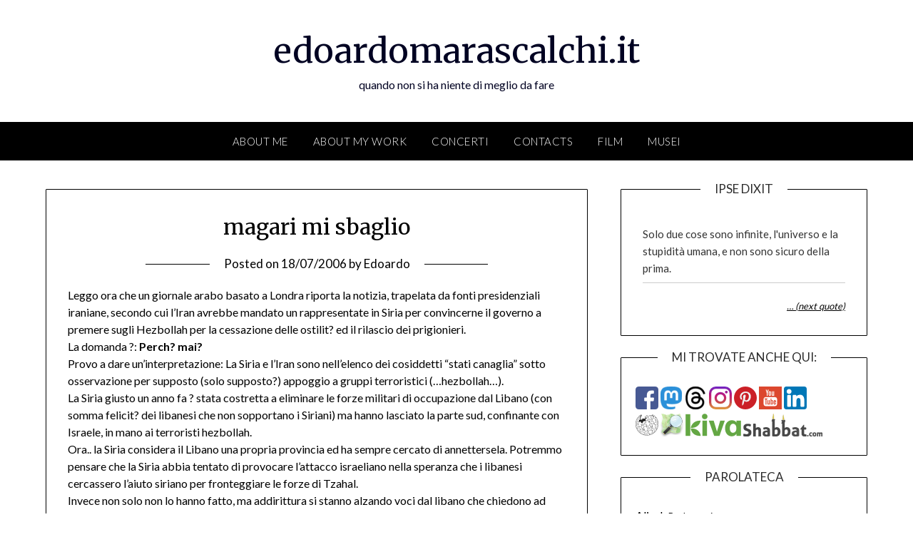

--- FILE ---
content_type: text/html; charset=UTF-8
request_url: https://www.edoardomarascalchi.it/2006/07/magari-mi-sbaglio/
body_size: 23286
content:
<!doctype html>
<html lang="en-US">
<head>
	<meta charset="UTF-8">
	<meta name="viewport" content="width=device-width, initial-scale=1">
	<link rel="profile" href="http://gmpg.org/xfn/11">
	<title>magari mi sbaglio &#8211; edoardomarascalchi.it</title>
<meta name='robots' content='max-image-preview:large' />
<link rel='dns-prefetch' href='//www.edoardomarascalchi.it' />
<link rel='dns-prefetch' href='//www.googletagmanager.com' />
<link rel='dns-prefetch' href='//fonts.googleapis.com' />
<link rel="alternate" type="application/rss+xml" title="edoardomarascalchi.it &raquo; Feed" href="https://www.edoardomarascalchi.it/feed/" />
<link rel="alternate" type="application/rss+xml" title="edoardomarascalchi.it &raquo; Comments Feed" href="https://www.edoardomarascalchi.it/comments/feed/" />
<link rel="alternate" type="application/rss+xml" title="edoardomarascalchi.it &raquo; magari mi sbaglio Comments Feed" href="https://www.edoardomarascalchi.it/2006/07/magari-mi-sbaglio/feed/" />
<script type="text/javascript">
/* <![CDATA[ */
window._wpemojiSettings = {"baseUrl":"https:\/\/s.w.org\/images\/core\/emoji\/15.0.3\/72x72\/","ext":".png","svgUrl":"https:\/\/s.w.org\/images\/core\/emoji\/15.0.3\/svg\/","svgExt":".svg","source":{"concatemoji":"https:\/\/www.edoardomarascalchi.it\/wp-includes\/js\/wp-emoji-release.min.js?ver=6.6.4"}};
/*! This file is auto-generated */
!function(i,n){var o,s,e;function c(e){try{var t={supportTests:e,timestamp:(new Date).valueOf()};sessionStorage.setItem(o,JSON.stringify(t))}catch(e){}}function p(e,t,n){e.clearRect(0,0,e.canvas.width,e.canvas.height),e.fillText(t,0,0);var t=new Uint32Array(e.getImageData(0,0,e.canvas.width,e.canvas.height).data),r=(e.clearRect(0,0,e.canvas.width,e.canvas.height),e.fillText(n,0,0),new Uint32Array(e.getImageData(0,0,e.canvas.width,e.canvas.height).data));return t.every(function(e,t){return e===r[t]})}function u(e,t,n){switch(t){case"flag":return n(e,"\ud83c\udff3\ufe0f\u200d\u26a7\ufe0f","\ud83c\udff3\ufe0f\u200b\u26a7\ufe0f")?!1:!n(e,"\ud83c\uddfa\ud83c\uddf3","\ud83c\uddfa\u200b\ud83c\uddf3")&&!n(e,"\ud83c\udff4\udb40\udc67\udb40\udc62\udb40\udc65\udb40\udc6e\udb40\udc67\udb40\udc7f","\ud83c\udff4\u200b\udb40\udc67\u200b\udb40\udc62\u200b\udb40\udc65\u200b\udb40\udc6e\u200b\udb40\udc67\u200b\udb40\udc7f");case"emoji":return!n(e,"\ud83d\udc26\u200d\u2b1b","\ud83d\udc26\u200b\u2b1b")}return!1}function f(e,t,n){var r="undefined"!=typeof WorkerGlobalScope&&self instanceof WorkerGlobalScope?new OffscreenCanvas(300,150):i.createElement("canvas"),a=r.getContext("2d",{willReadFrequently:!0}),o=(a.textBaseline="top",a.font="600 32px Arial",{});return e.forEach(function(e){o[e]=t(a,e,n)}),o}function t(e){var t=i.createElement("script");t.src=e,t.defer=!0,i.head.appendChild(t)}"undefined"!=typeof Promise&&(o="wpEmojiSettingsSupports",s=["flag","emoji"],n.supports={everything:!0,everythingExceptFlag:!0},e=new Promise(function(e){i.addEventListener("DOMContentLoaded",e,{once:!0})}),new Promise(function(t){var n=function(){try{var e=JSON.parse(sessionStorage.getItem(o));if("object"==typeof e&&"number"==typeof e.timestamp&&(new Date).valueOf()<e.timestamp+604800&&"object"==typeof e.supportTests)return e.supportTests}catch(e){}return null}();if(!n){if("undefined"!=typeof Worker&&"undefined"!=typeof OffscreenCanvas&&"undefined"!=typeof URL&&URL.createObjectURL&&"undefined"!=typeof Blob)try{var e="postMessage("+f.toString()+"("+[JSON.stringify(s),u.toString(),p.toString()].join(",")+"));",r=new Blob([e],{type:"text/javascript"}),a=new Worker(URL.createObjectURL(r),{name:"wpTestEmojiSupports"});return void(a.onmessage=function(e){c(n=e.data),a.terminate(),t(n)})}catch(e){}c(n=f(s,u,p))}t(n)}).then(function(e){for(var t in e)n.supports[t]=e[t],n.supports.everything=n.supports.everything&&n.supports[t],"flag"!==t&&(n.supports.everythingExceptFlag=n.supports.everythingExceptFlag&&n.supports[t]);n.supports.everythingExceptFlag=n.supports.everythingExceptFlag&&!n.supports.flag,n.DOMReady=!1,n.readyCallback=function(){n.DOMReady=!0}}).then(function(){return e}).then(function(){var e;n.supports.everything||(n.readyCallback(),(e=n.source||{}).concatemoji?t(e.concatemoji):e.wpemoji&&e.twemoji&&(t(e.twemoji),t(e.wpemoji)))}))}((window,document),window._wpemojiSettings);
/* ]]> */
</script>
<style id='wp-emoji-styles-inline-css' type='text/css'>

	img.wp-smiley, img.emoji {
		display: inline !important;
		border: none !important;
		box-shadow: none !important;
		height: 1em !important;
		width: 1em !important;
		margin: 0 0.07em !important;
		vertical-align: -0.1em !important;
		background: none !important;
		padding: 0 !important;
	}
</style>
<link rel='stylesheet' id='wp-block-library-css' href='https://www.edoardomarascalchi.it/wp-includes/css/dist/block-library/style.min.css?ver=6.6.4' type='text/css' media='all' />
<style id='classic-theme-styles-inline-css' type='text/css'>
/*! This file is auto-generated */
.wp-block-button__link{color:#fff;background-color:#32373c;border-radius:9999px;box-shadow:none;text-decoration:none;padding:calc(.667em + 2px) calc(1.333em + 2px);font-size:1.125em}.wp-block-file__button{background:#32373c;color:#fff;text-decoration:none}
</style>
<style id='global-styles-inline-css' type='text/css'>
:root{--wp--preset--aspect-ratio--square: 1;--wp--preset--aspect-ratio--4-3: 4/3;--wp--preset--aspect-ratio--3-4: 3/4;--wp--preset--aspect-ratio--3-2: 3/2;--wp--preset--aspect-ratio--2-3: 2/3;--wp--preset--aspect-ratio--16-9: 16/9;--wp--preset--aspect-ratio--9-16: 9/16;--wp--preset--color--black: #000000;--wp--preset--color--cyan-bluish-gray: #abb8c3;--wp--preset--color--white: #ffffff;--wp--preset--color--pale-pink: #f78da7;--wp--preset--color--vivid-red: #cf2e2e;--wp--preset--color--luminous-vivid-orange: #ff6900;--wp--preset--color--luminous-vivid-amber: #fcb900;--wp--preset--color--light-green-cyan: #7bdcb5;--wp--preset--color--vivid-green-cyan: #00d084;--wp--preset--color--pale-cyan-blue: #8ed1fc;--wp--preset--color--vivid-cyan-blue: #0693e3;--wp--preset--color--vivid-purple: #9b51e0;--wp--preset--gradient--vivid-cyan-blue-to-vivid-purple: linear-gradient(135deg,rgba(6,147,227,1) 0%,rgb(155,81,224) 100%);--wp--preset--gradient--light-green-cyan-to-vivid-green-cyan: linear-gradient(135deg,rgb(122,220,180) 0%,rgb(0,208,130) 100%);--wp--preset--gradient--luminous-vivid-amber-to-luminous-vivid-orange: linear-gradient(135deg,rgba(252,185,0,1) 0%,rgba(255,105,0,1) 100%);--wp--preset--gradient--luminous-vivid-orange-to-vivid-red: linear-gradient(135deg,rgba(255,105,0,1) 0%,rgb(207,46,46) 100%);--wp--preset--gradient--very-light-gray-to-cyan-bluish-gray: linear-gradient(135deg,rgb(238,238,238) 0%,rgb(169,184,195) 100%);--wp--preset--gradient--cool-to-warm-spectrum: linear-gradient(135deg,rgb(74,234,220) 0%,rgb(151,120,209) 20%,rgb(207,42,186) 40%,rgb(238,44,130) 60%,rgb(251,105,98) 80%,rgb(254,248,76) 100%);--wp--preset--gradient--blush-light-purple: linear-gradient(135deg,rgb(255,206,236) 0%,rgb(152,150,240) 100%);--wp--preset--gradient--blush-bordeaux: linear-gradient(135deg,rgb(254,205,165) 0%,rgb(254,45,45) 50%,rgb(107,0,62) 100%);--wp--preset--gradient--luminous-dusk: linear-gradient(135deg,rgb(255,203,112) 0%,rgb(199,81,192) 50%,rgb(65,88,208) 100%);--wp--preset--gradient--pale-ocean: linear-gradient(135deg,rgb(255,245,203) 0%,rgb(182,227,212) 50%,rgb(51,167,181) 100%);--wp--preset--gradient--electric-grass: linear-gradient(135deg,rgb(202,248,128) 0%,rgb(113,206,126) 100%);--wp--preset--gradient--midnight: linear-gradient(135deg,rgb(2,3,129) 0%,rgb(40,116,252) 100%);--wp--preset--font-size--small: 13px;--wp--preset--font-size--medium: 20px;--wp--preset--font-size--large: 36px;--wp--preset--font-size--x-large: 42px;--wp--preset--spacing--20: 0.44rem;--wp--preset--spacing--30: 0.67rem;--wp--preset--spacing--40: 1rem;--wp--preset--spacing--50: 1.5rem;--wp--preset--spacing--60: 2.25rem;--wp--preset--spacing--70: 3.38rem;--wp--preset--spacing--80: 5.06rem;--wp--preset--shadow--natural: 6px 6px 9px rgba(0, 0, 0, 0.2);--wp--preset--shadow--deep: 12px 12px 50px rgba(0, 0, 0, 0.4);--wp--preset--shadow--sharp: 6px 6px 0px rgba(0, 0, 0, 0.2);--wp--preset--shadow--outlined: 6px 6px 0px -3px rgba(255, 255, 255, 1), 6px 6px rgba(0, 0, 0, 1);--wp--preset--shadow--crisp: 6px 6px 0px rgba(0, 0, 0, 1);}:where(.is-layout-flex){gap: 0.5em;}:where(.is-layout-grid){gap: 0.5em;}body .is-layout-flex{display: flex;}.is-layout-flex{flex-wrap: wrap;align-items: center;}.is-layout-flex > :is(*, div){margin: 0;}body .is-layout-grid{display: grid;}.is-layout-grid > :is(*, div){margin: 0;}:where(.wp-block-columns.is-layout-flex){gap: 2em;}:where(.wp-block-columns.is-layout-grid){gap: 2em;}:where(.wp-block-post-template.is-layout-flex){gap: 1.25em;}:where(.wp-block-post-template.is-layout-grid){gap: 1.25em;}.has-black-color{color: var(--wp--preset--color--black) !important;}.has-cyan-bluish-gray-color{color: var(--wp--preset--color--cyan-bluish-gray) !important;}.has-white-color{color: var(--wp--preset--color--white) !important;}.has-pale-pink-color{color: var(--wp--preset--color--pale-pink) !important;}.has-vivid-red-color{color: var(--wp--preset--color--vivid-red) !important;}.has-luminous-vivid-orange-color{color: var(--wp--preset--color--luminous-vivid-orange) !important;}.has-luminous-vivid-amber-color{color: var(--wp--preset--color--luminous-vivid-amber) !important;}.has-light-green-cyan-color{color: var(--wp--preset--color--light-green-cyan) !important;}.has-vivid-green-cyan-color{color: var(--wp--preset--color--vivid-green-cyan) !important;}.has-pale-cyan-blue-color{color: var(--wp--preset--color--pale-cyan-blue) !important;}.has-vivid-cyan-blue-color{color: var(--wp--preset--color--vivid-cyan-blue) !important;}.has-vivid-purple-color{color: var(--wp--preset--color--vivid-purple) !important;}.has-black-background-color{background-color: var(--wp--preset--color--black) !important;}.has-cyan-bluish-gray-background-color{background-color: var(--wp--preset--color--cyan-bluish-gray) !important;}.has-white-background-color{background-color: var(--wp--preset--color--white) !important;}.has-pale-pink-background-color{background-color: var(--wp--preset--color--pale-pink) !important;}.has-vivid-red-background-color{background-color: var(--wp--preset--color--vivid-red) !important;}.has-luminous-vivid-orange-background-color{background-color: var(--wp--preset--color--luminous-vivid-orange) !important;}.has-luminous-vivid-amber-background-color{background-color: var(--wp--preset--color--luminous-vivid-amber) !important;}.has-light-green-cyan-background-color{background-color: var(--wp--preset--color--light-green-cyan) !important;}.has-vivid-green-cyan-background-color{background-color: var(--wp--preset--color--vivid-green-cyan) !important;}.has-pale-cyan-blue-background-color{background-color: var(--wp--preset--color--pale-cyan-blue) !important;}.has-vivid-cyan-blue-background-color{background-color: var(--wp--preset--color--vivid-cyan-blue) !important;}.has-vivid-purple-background-color{background-color: var(--wp--preset--color--vivid-purple) !important;}.has-black-border-color{border-color: var(--wp--preset--color--black) !important;}.has-cyan-bluish-gray-border-color{border-color: var(--wp--preset--color--cyan-bluish-gray) !important;}.has-white-border-color{border-color: var(--wp--preset--color--white) !important;}.has-pale-pink-border-color{border-color: var(--wp--preset--color--pale-pink) !important;}.has-vivid-red-border-color{border-color: var(--wp--preset--color--vivid-red) !important;}.has-luminous-vivid-orange-border-color{border-color: var(--wp--preset--color--luminous-vivid-orange) !important;}.has-luminous-vivid-amber-border-color{border-color: var(--wp--preset--color--luminous-vivid-amber) !important;}.has-light-green-cyan-border-color{border-color: var(--wp--preset--color--light-green-cyan) !important;}.has-vivid-green-cyan-border-color{border-color: var(--wp--preset--color--vivid-green-cyan) !important;}.has-pale-cyan-blue-border-color{border-color: var(--wp--preset--color--pale-cyan-blue) !important;}.has-vivid-cyan-blue-border-color{border-color: var(--wp--preset--color--vivid-cyan-blue) !important;}.has-vivid-purple-border-color{border-color: var(--wp--preset--color--vivid-purple) !important;}.has-vivid-cyan-blue-to-vivid-purple-gradient-background{background: var(--wp--preset--gradient--vivid-cyan-blue-to-vivid-purple) !important;}.has-light-green-cyan-to-vivid-green-cyan-gradient-background{background: var(--wp--preset--gradient--light-green-cyan-to-vivid-green-cyan) !important;}.has-luminous-vivid-amber-to-luminous-vivid-orange-gradient-background{background: var(--wp--preset--gradient--luminous-vivid-amber-to-luminous-vivid-orange) !important;}.has-luminous-vivid-orange-to-vivid-red-gradient-background{background: var(--wp--preset--gradient--luminous-vivid-orange-to-vivid-red) !important;}.has-very-light-gray-to-cyan-bluish-gray-gradient-background{background: var(--wp--preset--gradient--very-light-gray-to-cyan-bluish-gray) !important;}.has-cool-to-warm-spectrum-gradient-background{background: var(--wp--preset--gradient--cool-to-warm-spectrum) !important;}.has-blush-light-purple-gradient-background{background: var(--wp--preset--gradient--blush-light-purple) !important;}.has-blush-bordeaux-gradient-background{background: var(--wp--preset--gradient--blush-bordeaux) !important;}.has-luminous-dusk-gradient-background{background: var(--wp--preset--gradient--luminous-dusk) !important;}.has-pale-ocean-gradient-background{background: var(--wp--preset--gradient--pale-ocean) !important;}.has-electric-grass-gradient-background{background: var(--wp--preset--gradient--electric-grass) !important;}.has-midnight-gradient-background{background: var(--wp--preset--gradient--midnight) !important;}.has-small-font-size{font-size: var(--wp--preset--font-size--small) !important;}.has-medium-font-size{font-size: var(--wp--preset--font-size--medium) !important;}.has-large-font-size{font-size: var(--wp--preset--font-size--large) !important;}.has-x-large-font-size{font-size: var(--wp--preset--font-size--x-large) !important;}
:where(.wp-block-post-template.is-layout-flex){gap: 1.25em;}:where(.wp-block-post-template.is-layout-grid){gap: 1.25em;}
:where(.wp-block-columns.is-layout-flex){gap: 2em;}:where(.wp-block-columns.is-layout-grid){gap: 2em;}
:root :where(.wp-block-pullquote){font-size: 1.5em;line-height: 1.6;}
</style>
<link rel='stylesheet' id='quotes-llama-css-style-css' href='https://www.edoardomarascalchi.it/wp-content/plugins/quotes-llama/includes/css/quotes-llama.css?ver=3.1.1' type='text/css' media='all' />
<link rel='stylesheet' id='dashicons-css' href='https://www.edoardomarascalchi.it/wp-includes/css/dashicons.min.css?ver=6.6.4' type='text/css' media='all' />
<link rel='stylesheet' id='dashicons-style-css' href='https://www.edoardomarascalchi.it/wp-content/themes/personalblogily/style.css?ver=3.1.1' type='text/css' media='all' />
<link rel='stylesheet' id='font-awesome-css' href='https://www.edoardomarascalchi.it/wp-content/plugins/elementor/assets/lib/font-awesome/css/font-awesome.min.css?ver=4.7.0' type='text/css' media='all' />
<link rel='stylesheet' id='personalblogily-style-css' href='https://www.edoardomarascalchi.it/wp-content/themes/personalblogily/style.css?ver=6.6.4' type='text/css' media='all' />
<link rel='stylesheet' id='personalblogily-google-fonts-css' href='//fonts.googleapis.com/css?family=Lato%3A300%2C400%2C700%2C900%7CMerriweather%3A400%2C700&#038;ver=6.6.4' type='text/css' media='all' />
<script type="text/javascript" src="https://www.edoardomarascalchi.it/wp-includes/js/jquery/jquery.min.js?ver=3.7.1" id="jquery-core-js"></script>
<script type="text/javascript" src="https://www.edoardomarascalchi.it/wp-includes/js/jquery/jquery-migrate.min.js?ver=3.4.1" id="jquery-migrate-js"></script>

<!-- Google tag (gtag.js) snippet added by Site Kit -->
<!-- Google Analytics snippet added by Site Kit -->
<script type="text/javascript" src="https://www.googletagmanager.com/gtag/js?id=GT-K54RQC4" id="google_gtagjs-js" async></script>
<script type="text/javascript" id="google_gtagjs-js-after">
/* <![CDATA[ */
window.dataLayer = window.dataLayer || [];function gtag(){dataLayer.push(arguments);}
gtag("set","linker",{"domains":["www.edoardomarascalchi.it"]});
gtag("js", new Date());
gtag("set", "developer_id.dZTNiMT", true);
gtag("config", "GT-K54RQC4");
/* ]]> */
</script>
<link rel="https://api.w.org/" href="https://www.edoardomarascalchi.it/wp-json/" /><link rel="alternate" title="JSON" type="application/json" href="https://www.edoardomarascalchi.it/wp-json/wp/v2/posts/476" /><link rel="EditURI" type="application/rsd+xml" title="RSD" href="https://www.edoardomarascalchi.it/xmlrpc.php?rsd" />
<meta name="generator" content="WordPress 6.6.4" />
<link rel="canonical" href="https://www.edoardomarascalchi.it/2006/07/magari-mi-sbaglio/" />
<link rel='shortlink' href='https://www.edoardomarascalchi.it/?p=476' />
<link rel="alternate" title="oEmbed (JSON)" type="application/json+oembed" href="https://www.edoardomarascalchi.it/wp-json/oembed/1.0/embed?url=https%3A%2F%2Fwww.edoardomarascalchi.it%2F2006%2F07%2Fmagari-mi-sbaglio%2F" />
<link rel="alternate" title="oEmbed (XML)" type="text/xml+oembed" href="https://www.edoardomarascalchi.it/wp-json/oembed/1.0/embed?url=https%3A%2F%2Fwww.edoardomarascalchi.it%2F2006%2F07%2Fmagari-mi-sbaglio%2F&#038;format=xml" />
<meta name="generator" content="Site Kit by Google 1.170.0" /><!-- Analytics by WP Statistics - https://wp-statistics.com -->
<link rel="pingback" href="https://www.edoardomarascalchi.it/xmlrpc.php">
		<style type="text/css">
		body, .site, .swidgets-wrap h3, .post-data-text { background: ; }
		.site-title a, .site-description { color: ; }
		.sheader { background-color: ; }
		.super-menu, #smobile-menu, .primary-menu, .primary-menu ul li ul.children, .primary-menu ul li ul.sub-menu { background-color: ; }
		.main-navigation ul li a, .main-navigation ul li .sub-arrow, .super-menu .toggle-mobile-menu, .mobile-menu-active .smenu-hide { color: ; }
		#smobile-menu.show .main-navigation ul ul.children.active, #smobile-menu.show .main-navigation ul ul.sub-menu.active, #smobile-menu.show .main-navigation ul li, .smenu-hide.toggle-mobile-menu.menu-toggle, #smobile-menu.show .main-navigation ul li, .primary-menu ul li ul.children li, .primary-menu ul li ul.sub-menu li { border-color: ; border-bottom-color: ; }
		#secondary .widget h3, #secondary .widget h3 a, #secondary .widget h4, #secondary .widget h1, #secondary .widget h2, #secondary .widget h5, #secondary .widget h6 { color: ; }
		#secondary .widget a, #secondary a, #secondary .widget li a , #secondary span.sub-arrow{ color: ; }
		#secondary, #secondary .widget, #secondary .widget p, #secondary .widget li, .widget time.rpwe-time.published { color: ; }
		#secondary .swidgets-wrap, #secondary .widget ul li, .featured-sidebar .search-field { border-color: ; }
		.site-info, .footer-column-three input.search-submit, .footer-column-three p, .footer-column-three li, .footer-column-three td, .footer-column-three th, .footer-column-three caption { color: ; }
		.footer-column-three h3, .footer-column-three h4, .footer-column-three h5, .footer-column-three h6, .footer-column-three h1, .footer-column-three h2, .footer-column-three h4, .footer-column-three h3 a { color: ; }
		.footer-column-three a, .footer-column-three li a, .footer-column-three .widget a, .footer-column-three .sub-arrow { color: ; }
		.footer-column-three h3:after { background: ; }
		.site-info, .widget ul li, .footer-column-three input.search-field, .footer-column-three input.search-submit { border-color: ; }
		.site-footer { background-color: ; }
		.archive .page-header h1, .blogposts-list h2 a, .blogposts-list h2 a:hover, .blogposts-list h2 a:active, .search-results h1.page-title { color: ; }
		.blogposts-list .post-data-text, .blogposts-list .post-data-text a{ color: ; }
		.blogposts-list p { color: ; }
		.page-numbers li a, .blogposts-list .blogpost-button { background: ; }
		.page-numbers li a, .blogposts-list .blogpost-button, span.page-numbers.dots, .page-numbers.current, .page-numbers li a:hover { color: ; }
		.archive .page-header h1, .search-results h1.page-title, .blogposts-list.fbox, span.page-numbers.dots, .page-numbers li a, .page-numbers.current { border-color: ; }
		.blogposts-list .post-data-divider { background: ; }
		.page .comments-area .comment-author, .page .comments-area .comment-author a, .page .comments-area .comments-title, .page .content-area h1, .page .content-area h2, .page .content-area h3, .page .content-area h4, .page .content-area h5, .page .content-area h6, .page .content-area th, .single  .comments-area .comment-author, .single .comments-area .comment-author a, .single .comments-area .comments-title, .single .content-area h1, .single .content-area h2, .single .content-area h3, .single .content-area h4, .single .content-area h5, .single .content-area h6, .single .content-area th, .search-no-results h1, .error404 h1 { color: ; }
		.single .post-data-text, .page .post-data-text, .page .post-data-text a, .single .post-data-text a, .comments-area .comment-meta .comment-metadata a { color: ; }
		.page .content-area p, .page article, .page .content-area table, .page .content-area dd, .page .content-area dt, .page .content-area address, .page .content-area .entry-content, .page .content-area li, .page .content-area ol, .single .content-area p, .single article, .single .content-area table, .single .content-area dd, .single .content-area dt, .single .content-area address, .single .entry-content, .single .content-area li, .single .content-area ol, .search-no-results .page-content p { color: ; }
		.single .entry-content a, .page .entry-content a, .comment-content a, .comments-area .reply a, .logged-in-as a, .comments-area .comment-respond a { color: ; }
		.comments-area p.form-submit input { background: ; }
		.error404 .page-content p, .error404 input.search-submit, .search-no-results input.search-submit { color: ; }
		.page .comments-area, .page article.fbox, .page article tr, .page .comments-area ol.comment-list ol.children li, .page .comments-area ol.comment-list .comment, .single .comments-area, .single article.fbox, .single article tr, .comments-area ol.comment-list ol.children li, .comments-area ol.comment-list .comment, .error404 main#main, .error404 .search-form label, .search-no-results .search-form label, .error404 input.search-submit, .search-no-results input.search-submit, .error404 main#main, .search-no-results section.fbox.no-results.not-found{ border-color: ; }
		.single .post-data-divider, .page .post-data-divider { background: ; }
		.single .comments-area p.form-submit input, .page .comments-area p.form-submit input { color: ; }



		</style>
		<meta name="generator" content="Elementor 3.24.4; features: e_font_icon_svg, additional_custom_breakpoints; settings: css_print_method-external, google_font-enabled, font_display-swap">
<style type="text/css">.recentcomments a{display:inline !important;padding:0 !important;margin:0 !important;}</style>			<style>
				.e-con.e-parent:nth-of-type(n+4):not(.e-lazyloaded):not(.e-no-lazyload),
				.e-con.e-parent:nth-of-type(n+4):not(.e-lazyloaded):not(.e-no-lazyload) * {
					background-image: none !important;
				}
				@media screen and (max-height: 1024px) {
					.e-con.e-parent:nth-of-type(n+3):not(.e-lazyloaded):not(.e-no-lazyload),
					.e-con.e-parent:nth-of-type(n+3):not(.e-lazyloaded):not(.e-no-lazyload) * {
						background-image: none !important;
					}
				}
				@media screen and (max-height: 640px) {
					.e-con.e-parent:nth-of-type(n+2):not(.e-lazyloaded):not(.e-no-lazyload),
					.e-con.e-parent:nth-of-type(n+2):not(.e-lazyloaded):not(.e-no-lazyload) * {
						background-image: none !important;
					}
				}
			</style>
			</head>

<body class="post-template-default single single-post postid-476 single-format-standard masthead-fixed elementor-default elementor-kit-1213">
	 
    
<a class="skip-link screen-reader-text" href="#content">Skip to content</a>


	<div id="page" class="site">

		<header id="masthead" class="sheader site-header clearfix">
			<div class="content-wrap">

				
			<div class="site-branding">

							<p class="site-title"><a href="https://www.edoardomarascalchi.it/" rel="home">edoardomarascalchi.it</a></p>
						<p class="site-description">quando non si ha niente di meglio da fare</p>
			
		</div><!-- .site-branding -->

		
	</div>
	<nav id="primary-site-navigation" class="primary-menu main-navigation clearfix">

		<a href="#" id="pull" class="smenu-hide toggle-mobile-menu menu-toggle" aria-controls="secondary-menu" aria-expanded="false">Menu</a>

		<div class="content-wrap text-center">
			<div class="center-main-menu">
				<div id="primary-menu" class="pmenu"><ul>
<li class="page_item page-item-2"><a href="https://www.edoardomarascalchi.it/about/">About me</a></li>
<li class="page_item page-item-603"><a href="https://www.edoardomarascalchi.it/about-my-work/">About my work</a></li>
<li class="page_item page-item-640"><a href="https://www.edoardomarascalchi.it/concerti/">Concerti</a></li>
<li class="page_item page-item-605"><a href="https://www.edoardomarascalchi.it/contacts/">Contacts</a></li>
<li class="page_item page-item-645"><a href="https://www.edoardomarascalchi.it/film/">Film</a></li>
<li class="page_item page-item-642"><a href="https://www.edoardomarascalchi.it/musei/">Musei</a></li>
</ul></div>
				</div>
			</div>

		</nav><!-- #primary-site-navigation -->

		<div class="super-menu clearfix">
			<div class="super-menu-inner">
				<a href="#" id="pull" class="toggle-mobile-menu menu-toggle" aria-controls="secondary-menu" aria-expanded="false">Menu</a>
			</div>
		</div>

		<div id="mobile-menu-overlay"></div>

	</header><!-- #masthead -->

	<div id="content" class="site-content clearfix">
		<div class="content-wrap">

	<div id="primary" class="featured-content content-area">
		<main id="main" class="site-main">

		
<article id="post-476" class="posts-entry fbox post-476 post type-post status-publish format-standard hentry category-mondo">
			<header class="entry-header">
		<h1 class="entry-title">magari mi sbaglio</h1>		<div class="entry-meta">
			<div class="blog-data-wrapper">
				<div class="post-data-divider"></div>
				<div class="post-data-positioning">
					<div class="post-data-text">
						<span class="posted-on">Posted on <a href="https://www.edoardomarascalchi.it/2006/07/magari-mi-sbaglio/" rel="bookmark"><time class="entry-date published updated" datetime="2006-07-18T00:00:00+02:00">18/07/2006</time></a></span><span class="byline"> by <span class="author vcard"><a class="url fn n" href="https://www.edoardomarascalchi.it/author/edoardo/">Edoardo</a></span></span>					</div>
				</div>
			</div>
		</div><!-- .entry-meta -->
			</header><!-- .entry-header -->

	<div class="entry-content">
		<p>Leggo ora che un giornale arabo basato a Londra riporta la notizia, trapelata da fonti presidenziali iraniane, secondo cui l&#8217;Iran avrebbe mandato un rappresentate in Siria per convincerne il governo a premere sugli Hezbollah per la cessazione delle ostilit? ed il rilascio dei prigionieri.<br />La domanda ?: <b>Perch? mai?</b><br />Provo a dare un&#8217;interpretazione: La Siria e l&#8217;Iran sono nell&#8217;elenco dei cosiddetti &#8220;stati canaglia&#8221; sotto osservazione per supposto (solo supposto?) appoggio a gruppi terroristici (&#8230;hezbollah&#8230;).<br />La Siria giusto un anno fa ? stata costretta a eliminare le forze militari di occupazione dal Libano (con somma felicit? dei libanesi che non sopportano i Siriani) ma hanno lasciato la parte sud, confinante con Israele, in mano ai terroristi hezbollah.<br />Ora.. la Siria considera il Libano una propria provincia ed ha sempre cercato di annettersela. Potremmo pensare che la Siria abbia tentato di provocare l&#8217;attacco israeliano nella speranza che i libanesi cercassero l&#8217;aiuto siriano per fronteggiare le forze di Tzahal.<br />Invece non solo non lo hanno fatto, ma addirittura si stanno alzando voci dal libano che chiedono ad israele di liberarli dall&#8217;opressione degli hezbollah. Il primo ministro libanese si ? dichiarato pronto a &#8220;prendere il controllo militare del sud&#8221; dopo il ritiro israeliano.<br />La Siria ha dichiarato nei giorni scorsi che avrebbe reagito violentemente se Israele avesse attaccatto il suo territorio. Lo stesso ha fatto l&#8217;Iran che ha pure sottolineato il patto militare di aiuto reciproco con la Siria.<br />Gli israeliani non sono per? cos? ingenuio. Non andranno ad attaccare la Siria. Se il governo Libanese non chiede l&#8217;aiuto Siriano, la Siria ? tagliata fuori dal conflitto che ha causato e senza un&#8217;aggressione israeliana non ha modo di rientrare legittimamenta in Libano.<br />Allora.. forse mi sbaglio, ed a pensar male si compie un peccato ma di solito ci si prende: non ? che tutto sto casino ? la conseguenza delle pretese siriane sul Libano? </p>

			</div><!-- .entry-content -->
</article><!-- #post-476 -->

<div id="comments" class="fbox comments-area">

		<div id="respond" class="comment-respond">
		<h3 id="reply-title" class="comment-reply-title">Leave a Reply</h3><form action="https://www.edoardomarascalchi.it/wp-comments-post.php" method="post" id="commentform" class="comment-form" novalidate><p class="comment-notes"><span id="email-notes">Your email address will not be published.</span> <span class="required-field-message">Required fields are marked <span class="required">*</span></span></p><p class="comment-form-comment"><label for="comment">Comment <span class="required">*</span></label> <textarea id="comment" name="comment" cols="45" rows="8" maxlength="65525" required></textarea></p><p class="comment-form-author"><label for="author">Name <span class="required">*</span></label> <input id="author" name="author" type="text" value="" size="30" maxlength="245" autocomplete="name" required /></p>
<p class="comment-form-email"><label for="email">Email <span class="required">*</span></label> <input id="email" name="email" type="email" value="" size="30" maxlength="100" aria-describedby="email-notes" autocomplete="email" required /></p>
<p class="comment-form-url"><label for="url">Website</label> <input id="url" name="url" type="url" value="" size="30" maxlength="200" autocomplete="url" /></p>
<p class="form-submit"><input name="submit" type="submit" id="submit" class="submit" value="Post Comment" /> <input type='hidden' name='comment_post_ID' value='476' id='comment_post_ID' />
<input type='hidden' name='comment_parent' id='comment_parent' value='0' />
</p><p style="display: none;"><input type="hidden" id="akismet_comment_nonce" name="akismet_comment_nonce" value="1462cf1abd" /></p><p style="display: none !important;" class="akismet-fields-container" data-prefix="ak_"><label>&#916;<textarea name="ak_hp_textarea" cols="45" rows="8" maxlength="100"></textarea></label><input type="hidden" id="ak_js_1" name="ak_js" value="174"/><script>document.getElementById( "ak_js_1" ).setAttribute( "value", ( new Date() ).getTime() );</script></p></form>	</div><!-- #respond -->
	<p class="akismet_comment_form_privacy_notice">This site uses Akismet to reduce spam. <a href="https://akismet.com/privacy/" target="_blank" rel="nofollow noopener">Learn how your comment data is processed.</a></p>
</div><!-- #comments -->

		</main><!-- #main -->
	</div><!-- #primary -->


<aside id="secondary" class="featured-sidebar widget-area">
	<section id="widgetquotesllama-2" class="fbox swidgets-wrap widget widget_widgetquotesllama"><div class="widget-text wp_widget_plugin_box"><div class="swidget"><div class="sidebar-title-border"><h3 class="widget-title">Ipse Dixit</h3></div></div><div class="quotes-llama-widget-random">			<div id='q56329'
			class='quotes-llama-widget-random widget-text wp_widget_plugin_box'>
			<span class="quotes-llama-q56329-next-more quotes-llama-widget-next-more">Solo due cose sono infinite, l'universo e la stupidità umana, e non sono sicuro della prima.</span><span class="quotes-llama-widget-author"></span>				<hr>
				<!-- if showing static quote or if disabled in the widgets option, disable next quote link. -->
				<div class  ='quotes-llama-q56329-next quotes-llama-widget-next'
					divid    = 'q56329'
					author   = '1'
					source   = '1'
					category = ''
					img      = '1'
					nonce    = '98e52346e9'>
					<a href='#nextquote' onclick='return false;'>&hellip; (next quote)</a>
				</div> 
				</div></div></div></section><section id="custom_html-2" class="widget_text fbox swidgets-wrap widget widget_custom_html"><div class="swidget"><div class="sidebar-title-border"><h3 class="widget-title">MI trovate anche qui:</h3></div></div><div class="textwidget custom-html-widget"><!-- Facebook -->

<a href="https://www.facebook.com/emarascalchi"><img src="https://www.edoardomarascalchi.it/wp-content/uploads/2019/02/002-facebook.png" class="socialicon" alt="Facebook" /></a> 

<!-- X -->
<a href="https://www.edoardomarascalchi.it/wp-content/uploads/2023/09/X_logo_2023.svg_-e1695380222292.png" class="socialicon" alt="X" /></a> 

<!-- Mastodon -->
<a rel="me" href="https://babka.social/@asca_edom">
<img src="https://www.edoardomarascalchi.it/wp-content/uploads/2023/09/Mastodon_Logotype_Simple.svg_-e1695380209657.png" class="socialicon" alt="Mastodon" /></a>

<!-- Threads -->
<a rel="me" href="https://www.threads.net/@edom73">
<img src="https://www.edoardomarascalchi.it/wp-content/uploads/2023/09/Threads_app_logo.svg_-e1695380196150.png
" class="socialicon" alt="Threads" /></a>

<!-- Instagram -->
<a href="https://www.instagram.com/edom73"><img src="https://www.edoardomarascalchi.it/wp-content/uploads/2019/02/001-instagram.png" class="socialicon" alt="Instagram" /></a> 

<!-- Pinterest -->
<a href="https://www.pinterest.it/edo73/"><img src="https://www.edoardomarascalchi.it/wp-content/uploads/2019/02/006-pinterest.png" class="socialicon" alt="Pinterest" /></a> 

<!-- Youtube -->
<a href="https://www.youtube.com/channel/UCxR2CzPGQfUyxJWw6_v383w"><img src="https://www.edoardomarascalchi.it/wp-content/uploads/2019/02/005-youtube.png" class="socialicon" alt="Youtube"/></a> 

<!-- LinkedIn-->
<a href="https://www.linkedin.com/in/emarascalchi/"><img src="https://www.edoardomarascalchi.it/wp-content/uploads/2019/02/004-linkedin.png" class="socialicon" alt="LinkedIn" /></a><br />
 
<!-- Wikipedia -->
<a href="https://it.wikipedia.org/wiki/Utente:EdoM"><img src="https://www.edoardomarascalchi.it/wp-content/uploads/2019/02/007-wikipedia.png" class="socialicon" alt="Wikipedia" /></a>  

<!-- OSM -->
<a href="https://www.openstreetmap.org/user/EdoM"><img src="https://www.edoardomarascalchi.it/wp-content/uploads/2019/02/008-openstreetmap.png" class="socialicon" alt="OSM" /></a>  

<!-- Kiva -->
<a href="https://www.kiva.org/invitedby/edoardo9648"><img src="https://www.edoardomarascalchi.it/wp-content/uploads/2019/02/009-kiva.png" class="socialicon" alt="Kiva" /></a> 

<!-- Shabbat.com -->
<a href="https://www.shabbat.com/profile/d72d7127-f852-4cf1-89cb-e2cc5c871ef5/"><img src="https://www.edoardomarascalchi.it/wp-content/uploads/2019/02/010-shabbat.png" class="socialicon" alt="Shabbat.com" /></a> 

</div></section><section id="tag_cloud-2" class="fbox swidgets-wrap widget widget_tag_cloud"><div class="swidget"><div class="sidebar-title-border"><h3 class="widget-title">Parolateca</h3></div></div><div class="tagcloud"><a href="https://www.edoardomarascalchi.it/tag/aliyah/" class="tag-cloud-link tag-link-345 tag-link-position-1" style="font-size: 11.948717948718pt;" aria-label="Aliyah (4 items)">Aliyah</a>
<a href="https://www.edoardomarascalchi.it/tag/berlusconi/" class="tag-cloud-link tag-link-107 tag-link-position-2" style="font-size: 10.153846153846pt;" aria-label="Berlusconi (3 items)">Berlusconi</a>
<a href="https://www.edoardomarascalchi.it/tag/bicicletta/" class="tag-cloud-link tag-link-54 tag-link-position-3" style="font-size: 8pt;" aria-label="bicicletta (2 items)">bicicletta</a>
<a href="https://www.edoardomarascalchi.it/tag/bimboebimba/" class="tag-cloud-link tag-link-214 tag-link-position-4" style="font-size: 22pt;" aria-label="bimboebimba (17 items)">bimboebimba</a>
<a href="https://www.edoardomarascalchi.it/tag/bookcrossing/" class="tag-cloud-link tag-link-68 tag-link-position-5" style="font-size: 8pt;" aria-label="bookcrossing (2 items)">bookcrossing</a>
<a href="https://www.edoardomarascalchi.it/tag/casa/" class="tag-cloud-link tag-link-99 tag-link-position-6" style="font-size: 13.384615384615pt;" aria-label="casa (5 items)">casa</a>
<a href="https://www.edoardomarascalchi.it/tag/concerto/" class="tag-cloud-link tag-link-94 tag-link-position-7" style="font-size: 8pt;" aria-label="concerto (2 items)">concerto</a>
<a href="https://www.edoardomarascalchi.it/tag/concorso/" class="tag-cloud-link tag-link-16 tag-link-position-8" style="font-size: 8pt;" aria-label="Concorso (2 items)">Concorso</a>
<a href="https://www.edoardomarascalchi.it/tag/disservizio/" class="tag-cloud-link tag-link-49 tag-link-position-9" style="font-size: 8pt;" aria-label="Disservizio (2 items)">Disservizio</a>
<a href="https://www.edoardomarascalchi.it/tag/ebraico/" class="tag-cloud-link tag-link-102 tag-link-position-10" style="font-size: 8pt;" aria-label="ebraico (2 items)">ebraico</a>
<a href="https://www.edoardomarascalchi.it/tag/ebraismo/" class="tag-cloud-link tag-link-342 tag-link-position-11" style="font-size: 14.641025641026pt;" aria-label="Ebraismo (6 items)">Ebraismo</a>
<a href="https://www.edoardomarascalchi.it/tag/elezioni/" class="tag-cloud-link tag-link-58 tag-link-position-12" style="font-size: 8pt;" aria-label="Elezioni (2 items)">Elezioni</a>
<a href="https://www.edoardomarascalchi.it/tag/explorer/" class="tag-cloud-link tag-link-38 tag-link-position-13" style="font-size: 8pt;" aria-label="Explorer (2 items)">Explorer</a>
<a href="https://www.edoardomarascalchi.it/tag/fesserie/" class="tag-cloud-link tag-link-20 tag-link-position-14" style="font-size: 8pt;" aria-label="fesserie (2 items)">fesserie</a>
<a href="https://www.edoardomarascalchi.it/tag/festivita/" class="tag-cloud-link tag-link-85 tag-link-position-15" style="font-size: 11.948717948718pt;" aria-label="festività (4 items)">festività</a>
<a href="https://www.edoardomarascalchi.it/tag/film/" class="tag-cloud-link tag-link-91 tag-link-position-16" style="font-size: 10.153846153846pt;" aria-label="film (3 items)">film</a>
<a href="https://www.edoardomarascalchi.it/tag/firefox/" class="tag-cloud-link tag-link-37 tag-link-position-17" style="font-size: 8pt;" aria-label="Firefox (2 items)">Firefox</a>
<a href="https://www.edoardomarascalchi.it/tag/home-banking/" class="tag-cloud-link tag-link-47 tag-link-position-18" style="font-size: 8pt;" aria-label="Home Banking (2 items)">Home Banking</a>
<a href="https://www.edoardomarascalchi.it/tag/incidente/" class="tag-cloud-link tag-link-103 tag-link-position-19" style="font-size: 8pt;" aria-label="incidente (2 items)">incidente</a>
<a href="https://www.edoardomarascalchi.it/tag/israele/" class="tag-cloud-link tag-link-41 tag-link-position-20" style="font-size: 20.025641025641pt;" aria-label="Israele (13 items)">Israele</a>
<a href="https://www.edoardomarascalchi.it/tag/kasher/" class="tag-cloud-link tag-link-90 tag-link-position-21" style="font-size: 8pt;" aria-label="kasher (2 items)">kasher</a>
<a href="https://www.edoardomarascalchi.it/tag/kippur/" class="tag-cloud-link tag-link-100 tag-link-position-22" style="font-size: 8pt;" aria-label="kippur (2 items)">kippur</a>
<a href="https://www.edoardomarascalchi.it/tag/kupat-holim/" class="tag-cloud-link tag-link-144 tag-link-position-23" style="font-size: 8pt;" aria-label="kupat holim (2 items)">kupat holim</a>
<a href="https://www.edoardomarascalchi.it/tag/lavoro/" class="tag-cloud-link tag-link-343 tag-link-position-24" style="font-size: 13.384615384615pt;" aria-label="Lavoro (5 items)">Lavoro</a>
<a href="https://www.edoardomarascalchi.it/tag/lulav/" class="tag-cloud-link tag-link-183 tag-link-position-25" style="font-size: 10.153846153846pt;" aria-label="Lulav (3 items)">Lulav</a>
<a href="https://www.edoardomarascalchi.it/tag/macchina/" class="tag-cloud-link tag-link-104 tag-link-position-26" style="font-size: 13.384615384615pt;" aria-label="macchina (5 items)">macchina</a>
<a href="https://www.edoardomarascalchi.it/tag/mamma/" class="tag-cloud-link tag-link-29 tag-link-position-27" style="font-size: 8pt;" aria-label="Mamma (2 items)">Mamma</a>
<a href="https://www.edoardomarascalchi.it/tag/matrimonio/" class="tag-cloud-link tag-link-344 tag-link-position-28" style="font-size: 8pt;" aria-label="Matrimonio (2 items)">Matrimonio</a>
<a href="https://www.edoardomarascalchi.it/tag/microsoft/" class="tag-cloud-link tag-link-22 tag-link-position-29" style="font-size: 10.153846153846pt;" aria-label="Microsoft (3 items)">Microsoft</a>
<a href="https://www.edoardomarascalchi.it/tag/nano-malefico/" class="tag-cloud-link tag-link-287 tag-link-position-30" style="font-size: 10.153846153846pt;" aria-label="nano malefico (3 items)">nano malefico</a>
<a href="https://www.edoardomarascalchi.it/tag/netanya/" class="tag-cloud-link tag-link-150 tag-link-position-31" style="font-size: 8pt;" aria-label="Netanya (2 items)">Netanya</a>
<a href="https://www.edoardomarascalchi.it/tag/openstreetmap/" class="tag-cloud-link tag-link-13 tag-link-position-32" style="font-size: 11.948717948718pt;" aria-label="OpenStreetMap (4 items)">OpenStreetMap</a>
<a href="https://www.edoardomarascalchi.it/tag/papa/" class="tag-cloud-link tag-link-30 tag-link-position-33" style="font-size: 10.153846153846pt;" aria-label="Papà (3 items)">Papà</a>
<a href="https://www.edoardomarascalchi.it/tag/poste-italiane/" class="tag-cloud-link tag-link-48 tag-link-position-34" style="font-size: 8pt;" aria-label="Poste Italiane (2 items)">Poste Italiane</a>
<a href="https://www.edoardomarascalchi.it/tag/rendering/" class="tag-cloud-link tag-link-130 tag-link-position-35" style="font-size: 8pt;" aria-label="rendering (2 items)">rendering</a>
<a href="https://www.edoardomarascalchi.it/tag/sport/" class="tag-cloud-link tag-link-78 tag-link-position-36" style="font-size: 10.153846153846pt;" aria-label="sport (3 items)">sport</a>
<a href="https://www.edoardomarascalchi.it/tag/sukka/" class="tag-cloud-link tag-link-178 tag-link-position-37" style="font-size: 10.153846153846pt;" aria-label="Sukka (3 items)">Sukka</a>
<a href="https://www.edoardomarascalchi.it/tag/sukkot/" class="tag-cloud-link tag-link-101 tag-link-position-38" style="font-size: 13.384615384615pt;" aria-label="sukkot (5 items)">sukkot</a>
<a href="https://www.edoardomarascalchi.it/tag/tel-aviv/" class="tag-cloud-link tag-link-146 tag-link-position-39" style="font-size: 11.948717948718pt;" aria-label="Tel Aviv (4 items)">Tel Aviv</a>
<a href="https://www.edoardomarascalchi.it/tag/terrorismo/" class="tag-cloud-link tag-link-82 tag-link-position-40" style="font-size: 8pt;" aria-label="terrorismo (2 items)">terrorismo</a>
<a href="https://www.edoardomarascalchi.it/tag/vacanza/" class="tag-cloud-link tag-link-74 tag-link-position-41" style="font-size: 8pt;" aria-label="vacanza (2 items)">vacanza</a>
<a href="https://www.edoardomarascalchi.it/tag/venezia/" class="tag-cloud-link tag-link-17 tag-link-position-42" style="font-size: 8pt;" aria-label="Venezia (2 items)">Venezia</a>
<a href="https://www.edoardomarascalchi.it/tag/viaggi/" class="tag-cloud-link tag-link-340 tag-link-position-43" style="font-size: 11.948717948718pt;" aria-label="Viaggi (4 items)">Viaggi</a>
<a href="https://www.edoardomarascalchi.it/tag/video/" class="tag-cloud-link tag-link-19 tag-link-position-44" style="font-size: 11.948717948718pt;" aria-label="video (4 items)">video</a>
<a href="https://www.edoardomarascalchi.it/tag/windows/" class="tag-cloud-link tag-link-21 tag-link-position-45" style="font-size: 8pt;" aria-label="Windows (2 items)">Windows</a></div>
</section><section id="custom_html-3" class="widget_text fbox swidgets-wrap widget widget_custom_html"><div class="swidget"><div class="sidebar-title-border"><h3 class="widget-title">WishList su Amazon.it</h3></div></div><div class="textwidget custom-html-widget"><a href="http://amzn.eu/6ZbqxT4" target="_blank" rel="noopener">i miei desiderata</a><br />
<a href="http://amzn.eu/8G36Utw" target="_blank" rel="noopener">Fotografia</a><br />
 <a href="http://amzn.eu/9RSHdWw" target="_blank" rel="noopener">Bambini</a></div></section><section id="recent-comments-2" class="fbox swidgets-wrap widget widget_recent_comments"><div class="swidget"><div class="sidebar-title-border"><h3 class="widget-title">Han detto la loro</h3></div></div><ul id="recentcomments"><li class="recentcomments"><span class="comment-author-link">Yosef</span> on <a href="https://www.edoardomarascalchi.it/2023/10/am-israel-chai-il-popolo-di-israele-vive/comment-page-1/#comment-100323">Am Israel Chai! Il popolo di Israele Vive!</a></li><li class="recentcomments"><span class="comment-author-link">Danila</span> on <a href="https://www.edoardomarascalchi.it/2023/10/goebbels-aveva-ragione/comment-page-1/#comment-100135">Goebbels aveva ragione</a></li><li class="recentcomments"><span class="comment-author-link"><a href="http://archivio.fcvg.it/?p=360" class="url" rel="ugc external nofollow">&raquo; Hai mica 20 milioni da prestarmi? Faccio Cose Vedo Gente</a></span> on <a href="https://www.edoardomarascalchi.it/2009/09/20-milioni-di-danni-e-non-e-berlusca/comment-page-1/#comment-98513">20 milioni di danni, e non è Berlusca&#8230;</a></li></ul></section><section id="archives-3" class="fbox swidgets-wrap widget widget_archive"><div class="swidget"><div class="sidebar-title-border"><h3 class="widget-title">Tutto quello che ho scritto</h3></div></div>		<label class="screen-reader-text" for="archives-dropdown-3">Tutto quello che ho scritto</label>
		<select id="archives-dropdown-3" name="archive-dropdown">
			
			<option value="">Select Month</option>
				<option value='https://www.edoardomarascalchi.it/2024/04/'> April 2024 &nbsp;(1)</option>
	<option value='https://www.edoardomarascalchi.it/2024/01/'> January 2024 &nbsp;(1)</option>
	<option value='https://www.edoardomarascalchi.it/2023/10/'> October 2023 &nbsp;(3)</option>
	<option value='https://www.edoardomarascalchi.it/2019/03/'> March 2019 &nbsp;(1)</option>
	<option value='https://www.edoardomarascalchi.it/2019/02/'> February 2019 &nbsp;(1)</option>
	<option value='https://www.edoardomarascalchi.it/2018/05/'> May 2018 &nbsp;(1)</option>
	<option value='https://www.edoardomarascalchi.it/2018/04/'> April 2018 &nbsp;(1)</option>
	<option value='https://www.edoardomarascalchi.it/2016/03/'> March 2016 &nbsp;(1)</option>
	<option value='https://www.edoardomarascalchi.it/2015/03/'> March 2015 &nbsp;(1)</option>
	<option value='https://www.edoardomarascalchi.it/2015/01/'> January 2015 &nbsp;(2)</option>
	<option value='https://www.edoardomarascalchi.it/2014/08/'> August 2014 &nbsp;(1)</option>
	<option value='https://www.edoardomarascalchi.it/2014/07/'> July 2014 &nbsp;(4)</option>
	<option value='https://www.edoardomarascalchi.it/2012/03/'> March 2012 &nbsp;(1)</option>
	<option value='https://www.edoardomarascalchi.it/2012/02/'> February 2012 &nbsp;(1)</option>
	<option value='https://www.edoardomarascalchi.it/2011/12/'> December 2011 &nbsp;(1)</option>
	<option value='https://www.edoardomarascalchi.it/2011/10/'> October 2011 &nbsp;(1)</option>
	<option value='https://www.edoardomarascalchi.it/2011/09/'> September 2011 &nbsp;(2)</option>
	<option value='https://www.edoardomarascalchi.it/2011/06/'> June 2011 &nbsp;(2)</option>
	<option value='https://www.edoardomarascalchi.it/2011/04/'> April 2011 &nbsp;(1)</option>
	<option value='https://www.edoardomarascalchi.it/2010/12/'> December 2010 &nbsp;(3)</option>
	<option value='https://www.edoardomarascalchi.it/2010/11/'> November 2010 &nbsp;(9)</option>
	<option value='https://www.edoardomarascalchi.it/2010/09/'> September 2010 &nbsp;(1)</option>
	<option value='https://www.edoardomarascalchi.it/2010/08/'> August 2010 &nbsp;(1)</option>
	<option value='https://www.edoardomarascalchi.it/2010/07/'> July 2010 &nbsp;(3)</option>
	<option value='https://www.edoardomarascalchi.it/2010/06/'> June 2010 &nbsp;(7)</option>
	<option value='https://www.edoardomarascalchi.it/2010/05/'> May 2010 &nbsp;(5)</option>
	<option value='https://www.edoardomarascalchi.it/2010/04/'> April 2010 &nbsp;(1)</option>
	<option value='https://www.edoardomarascalchi.it/2010/03/'> March 2010 &nbsp;(3)</option>
	<option value='https://www.edoardomarascalchi.it/2010/02/'> February 2010 &nbsp;(1)</option>
	<option value='https://www.edoardomarascalchi.it/2010/01/'> January 2010 &nbsp;(4)</option>
	<option value='https://www.edoardomarascalchi.it/2009/12/'> December 2009 &nbsp;(2)</option>
	<option value='https://www.edoardomarascalchi.it/2009/10/'> October 2009 &nbsp;(6)</option>
	<option value='https://www.edoardomarascalchi.it/2009/09/'> September 2009 &nbsp;(8)</option>
	<option value='https://www.edoardomarascalchi.it/2009/08/'> August 2009 &nbsp;(7)</option>
	<option value='https://www.edoardomarascalchi.it/2009/07/'> July 2009 &nbsp;(9)</option>
	<option value='https://www.edoardomarascalchi.it/2009/06/'> June 2009 &nbsp;(10)</option>
	<option value='https://www.edoardomarascalchi.it/2009/05/'> May 2009 &nbsp;(4)</option>
	<option value='https://www.edoardomarascalchi.it/2009/04/'> April 2009 &nbsp;(2)</option>
	<option value='https://www.edoardomarascalchi.it/2009/03/'> March 2009 &nbsp;(5)</option>
	<option value='https://www.edoardomarascalchi.it/2009/02/'> February 2009 &nbsp;(5)</option>
	<option value='https://www.edoardomarascalchi.it/2009/01/'> January 2009 &nbsp;(2)</option>
	<option value='https://www.edoardomarascalchi.it/2008/11/'> November 2008 &nbsp;(4)</option>
	<option value='https://www.edoardomarascalchi.it/2008/10/'> October 2008 &nbsp;(7)</option>
	<option value='https://www.edoardomarascalchi.it/2008/09/'> September 2008 &nbsp;(11)</option>
	<option value='https://www.edoardomarascalchi.it/2008/08/'> August 2008 &nbsp;(8)</option>
	<option value='https://www.edoardomarascalchi.it/2008/07/'> July 2008 &nbsp;(6)</option>
	<option value='https://www.edoardomarascalchi.it/2008/06/'> June 2008 &nbsp;(6)</option>
	<option value='https://www.edoardomarascalchi.it/2008/05/'> May 2008 &nbsp;(3)</option>
	<option value='https://www.edoardomarascalchi.it/2008/04/'> April 2008 &nbsp;(7)</option>
	<option value='https://www.edoardomarascalchi.it/2008/03/'> March 2008 &nbsp;(3)</option>
	<option value='https://www.edoardomarascalchi.it/2008/01/'> January 2008 &nbsp;(5)</option>
	<option value='https://www.edoardomarascalchi.it/2007/11/'> November 2007 &nbsp;(1)</option>
	<option value='https://www.edoardomarascalchi.it/2007/10/'> October 2007 &nbsp;(2)</option>
	<option value='https://www.edoardomarascalchi.it/2007/08/'> August 2007 &nbsp;(1)</option>
	<option value='https://www.edoardomarascalchi.it/2007/06/'> June 2007 &nbsp;(1)</option>
	<option value='https://www.edoardomarascalchi.it/2007/05/'> May 2007 &nbsp;(4)</option>
	<option value='https://www.edoardomarascalchi.it/2007/04/'> April 2007 &nbsp;(5)</option>
	<option value='https://www.edoardomarascalchi.it/2007/03/'> March 2007 &nbsp;(2)</option>
	<option value='https://www.edoardomarascalchi.it/2007/02/'> February 2007 &nbsp;(8)</option>
	<option value='https://www.edoardomarascalchi.it/2007/01/'> January 2007 &nbsp;(2)</option>
	<option value='https://www.edoardomarascalchi.it/2006/12/'> December 2006 &nbsp;(2)</option>
	<option value='https://www.edoardomarascalchi.it/2006/11/'> November 2006 &nbsp;(3)</option>
	<option value='https://www.edoardomarascalchi.it/2006/10/'> October 2006 &nbsp;(2)</option>
	<option value='https://www.edoardomarascalchi.it/2006/09/'> September 2006 &nbsp;(2)</option>
	<option value='https://www.edoardomarascalchi.it/2006/08/'> August 2006 &nbsp;(12)</option>
	<option value='https://www.edoardomarascalchi.it/2006/07/'> July 2006 &nbsp;(8)</option>
	<option value='https://www.edoardomarascalchi.it/2006/05/'> May 2006 &nbsp;(5)</option>
	<option value='https://www.edoardomarascalchi.it/2006/04/'> April 2006 &nbsp;(6)</option>
	<option value='https://www.edoardomarascalchi.it/2006/03/'> March 2006 &nbsp;(15)</option>
	<option value='https://www.edoardomarascalchi.it/2006/02/'> February 2006 &nbsp;(2)</option>
	<option value='https://www.edoardomarascalchi.it/2006/01/'> January 2006 &nbsp;(3)</option>
	<option value='https://www.edoardomarascalchi.it/2005/12/'> December 2005 &nbsp;(4)</option>
	<option value='https://www.edoardomarascalchi.it/2005/11/'> November 2005 &nbsp;(10)</option>
	<option value='https://www.edoardomarascalchi.it/2005/10/'> October 2005 &nbsp;(5)</option>
	<option value='https://www.edoardomarascalchi.it/2005/09/'> September 2005 &nbsp;(9)</option>
	<option value='https://www.edoardomarascalchi.it/2005/08/'> August 2005 &nbsp;(6)</option>
	<option value='https://www.edoardomarascalchi.it/2005/07/'> July 2005 &nbsp;(9)</option>
	<option value='https://www.edoardomarascalchi.it/2005/06/'> June 2005 &nbsp;(3)</option>
	<option value='https://www.edoardomarascalchi.it/2005/05/'> May 2005 &nbsp;(5)</option>
	<option value='https://www.edoardomarascalchi.it/2005/04/'> April 2005 &nbsp;(3)</option>
	<option value='https://www.edoardomarascalchi.it/2005/03/'> March 2005 &nbsp;(10)</option>
	<option value='https://www.edoardomarascalchi.it/2005/02/'> February 2005 &nbsp;(12)</option>
	<option value='https://www.edoardomarascalchi.it/2005/01/'> January 2005 &nbsp;(7)</option>
	<option value='https://www.edoardomarascalchi.it/2004/12/'> December 2004 &nbsp;(9)</option>
	<option value='https://www.edoardomarascalchi.it/2004/11/'> November 2004 &nbsp;(11)</option>
	<option value='https://www.edoardomarascalchi.it/2004/10/'> October 2004 &nbsp;(12)</option>
	<option value='https://www.edoardomarascalchi.it/2004/09/'> September 2004 &nbsp;(13)</option>
	<option value='https://www.edoardomarascalchi.it/2004/08/'> August 2004 &nbsp;(8)</option>
	<option value='https://www.edoardomarascalchi.it/2004/07/'> July 2004 &nbsp;(1)</option>
	<option value='https://www.edoardomarascalchi.it/2004/06/'> June 2004 &nbsp;(1)</option>
	<option value='https://www.edoardomarascalchi.it/2004/05/'> May 2004 &nbsp;(1)</option>
	<option value='https://www.edoardomarascalchi.it/2004/04/'> April 2004 &nbsp;(1)</option>

		</select>

			<script type="text/javascript">
/* <![CDATA[ */

(function() {
	var dropdown = document.getElementById( "archives-dropdown-3" );
	function onSelectChange() {
		if ( dropdown.options[ dropdown.selectedIndex ].value !== '' ) {
			document.location.href = this.options[ this.selectedIndex ].value;
		}
	}
	dropdown.onchange = onSelectChange;
})();

/* ]]> */
</script>
</section><section id="categories-435806162" class="fbox swidgets-wrap widget widget_categories"><div class="swidget"><div class="sidebar-title-border"><h3 class="widget-title">Di cosa ho scritto</h3></div></div><form action="https://www.edoardomarascalchi.it" method="get"><label class="screen-reader-text" for="cat">Di cosa ho scritto</label><select  name='cat' id='cat' class='postform'>
	<option value='-1'>Select Category</option>
	<option class="level-0" value="226">abbigliamento&nbsp;&nbsp;(2)</option>
	<option class="level-0" value="141">Aliyah&nbsp;&nbsp;(19)</option>
	<option class="level-0" value="247">Amici&nbsp;&nbsp;(4)</option>
	<option class="level-0" value="281">bababab&nbsp;&nbsp;(1)</option>
	<option class="level-0" value="220">bimba&nbsp;&nbsp;(2)</option>
	<option class="level-0" value="221">bimbo&nbsp;&nbsp;(3)</option>
	<option class="level-0" value="215">cambiamenti&nbsp;&nbsp;(3)</option>
	<option class="level-0" value="217">costa rica&nbsp;&nbsp;(1)</option>
	<option class="level-0" value="238">Cugino&nbsp;&nbsp;(1)</option>
	<option class="level-0" value="5">Cultura&nbsp;&nbsp;(57)</option>
	<option class="level-0" value="227">dress code&nbsp;&nbsp;(2)</option>
	<option class="level-0" value="8">Ebraismo&nbsp;&nbsp;(35)</option>
	<option class="level-0" value="331">Ecologia&nbsp;&nbsp;(1)</option>
	<option class="level-0" value="151">Erede&nbsp;&nbsp;(4)</option>
	<option class="level-0" value="211">Famiglia&nbsp;&nbsp;(11)</option>
	<option class="level-0" value="212">foto&nbsp;&nbsp;(11)</option>
	<option class="level-0" value="213">galleria&nbsp;&nbsp;(1)</option>
	<option class="level-0" value="257">ginnastica&nbsp;&nbsp;(1)</option>
	<option class="level-0" value="163">gusti&nbsp;&nbsp;(1)</option>
	<option class="level-0" value="218">honeymoon&nbsp;&nbsp;(1)</option>
	<option class="level-0" value="216">I Bimbi&nbsp;&nbsp;(5)</option>
	<option class="level-0" value="10">Io&nbsp;&nbsp;(78)</option>
	<option class="level-0" value="222">ironia&nbsp;&nbsp;(4)</option>
	<option class="level-0" value="9">Lavoro&nbsp;&nbsp;(23)</option>
	<option class="level-0" value="31">Matrimonio&nbsp;&nbsp;(4)</option>
	<option class="level-0" value="4">Mondo&nbsp;&nbsp;(93)</option>
	<option class="level-1" value="165">&nbsp;&nbsp;&nbsp;Israele&nbsp;&nbsp;(29)</option>
	<option class="level-1" value="191">&nbsp;&nbsp;&nbsp;Politica&nbsp;&nbsp;(7)</option>
	<option class="level-0" value="66">Noi&nbsp;&nbsp;(27)</option>
	<option class="level-0" value="239">Pancia&nbsp;&nbsp;(1)</option>
	<option class="level-0" value="223">preistoria&nbsp;&nbsp;(1)</option>
	<option class="level-0" value="378">Ricordi&nbsp;&nbsp;(1)</option>
	<option class="level-0" value="209">risate&nbsp;&nbsp;(1)</option>
	<option class="level-0" value="258">Rotolare&nbsp;&nbsp;(1)</option>
	<option class="level-0" value="197">Ruth&nbsp;&nbsp;(8)</option>
	<option class="level-0" value="7">Sito&nbsp;&nbsp;(10)</option>
	<option class="level-0" value="225">storia&nbsp;&nbsp;(3)</option>
	<option class="level-0" value="3">Tecnologia&nbsp;&nbsp;(71)</option>
	<option class="level-1" value="63">&nbsp;&nbsp;&nbsp;OpenStreetMap&nbsp;&nbsp;(2)</option>
	<option class="level-0" value="6">Viaggi&nbsp;&nbsp;(42)</option>
	<option class="level-0" value="219">viaggio&nbsp;&nbsp;(1)</option>
</select>
</form><script type="text/javascript">
/* <![CDATA[ */

(function() {
	var dropdown = document.getElementById( "cat" );
	function onCatChange() {
		if ( dropdown.options[ dropdown.selectedIndex ].value > 0 ) {
			dropdown.parentNode.submit();
		}
	}
	dropdown.onchange = onCatChange;
})();

/* ]]> */
</script>
</section><section id="text-442535563" class="fbox swidgets-wrap widget widget_text"><div class="swidget"><div class="sidebar-title-border"><h3 class="widget-title">Contatore di Kassam</h3></div></div>			<div class="textwidget">Dalla proclamazione del terzo cessate il fuoco, da Gaza sono stati lanciati <a href="http://sderotmedia.org.il/bin/otherlangs.cgi?q=5&s=26" target="_blank" rel="noopener"><span style="font-style: bold; color: #FF0000;">
<SCRIPT LANGUAGE="JavaScript1.2" SRC="http://sderotmedia.org.il/bin/includes.cgi?q=kassam_counter"></SCRIPT></FONT></span> missili</a> verso il territorio di Israele</div>
		</section><section id="linkcat-2" class="fbox swidgets-wrap widget widget_links"><div class="swidget"><div class="sidebar-title-border"><h3 class="widget-title">Blogroll</h3></div></div>
	<ul class='xoxo blogroll'>
<li><a href="http://www.eprimeshop.it" title="Shop Online Computer">Eprime Shop</a>
Shop Online Computer</li>
<li><a href="http://etromino.blogspot.com/">Etromino&#8217;s Blog</a></li>

	</ul>
</section>
<section id="linkcat-12" class="fbox swidgets-wrap widget widget_links"><div class="swidget"><div class="sidebar-title-border"><h3 class="widget-title">Miei Siti</h3></div></div>
	<ul class='xoxo blogroll'>
<li><a href="http://www.aliyah.it" rel="noopener" title="Informazioni sull&#8217;Aliyah da italiani per italiani" target="_blank">aliyah.it</a>
Informazioni sull&#8217;Aliyah da italiani per italiani</li>

	</ul>
</section>
<section id="linkcat-113" class="fbox swidgets-wrap widget widget_links"><div class="swidget"><div class="sidebar-title-border"><h3 class="widget-title">Svago</h3></div></div>
	<ul class='xoxo blogroll'>
<li><a href="http://www.dilbert.com/" title="Dilbert, il mio ideale di ingegnere">Dilbert</a>
Dilbert, il mio ideale di ingegnere</li>
<li><a href="http://www.orsociccione.com" rel="noopener" title="Orso e gatta bastarda" target="_blank">Orsociccione</a>
Orso e gatta bastarda</li>
<li><a href="http://www.phdcomics.com/comics.php" title="Piled Higher &amp; Deeper">PhD</a>
Piled Higher &amp; Deeper</li>
<li><a href="http://www.userfriendly.org/" title="User Friendly">User Friendly</a>
User Friendly</li>
<li><a href="http://shockdom.com/open/upisketches/">Very Affollated People (by Upi)</a></li>

	</ul>
</section>
<section id="categories-435806161" class="fbox swidgets-wrap widget widget_categories"><div class="swidget"><div class="sidebar-title-border"><h3 class="widget-title">Categorie</h3></div></div>
			<ul>
					<li class="cat-item cat-item-226"><a href="https://www.edoardomarascalchi.it/category/abbigliamento/">abbigliamento</a> (2)
</li>
	<li class="cat-item cat-item-141"><a href="https://www.edoardomarascalchi.it/category/aliyah/">Aliyah</a> (19)
</li>
	<li class="cat-item cat-item-247"><a href="https://www.edoardomarascalchi.it/category/amici/">Amici</a> (4)
</li>
	<li class="cat-item cat-item-281"><a href="https://www.edoardomarascalchi.it/category/bababab/">bababab</a> (1)
</li>
	<li class="cat-item cat-item-220"><a href="https://www.edoardomarascalchi.it/category/bimba/">bimba</a> (2)
</li>
	<li class="cat-item cat-item-221"><a href="https://www.edoardomarascalchi.it/category/bimbo/">bimbo</a> (3)
</li>
	<li class="cat-item cat-item-215"><a href="https://www.edoardomarascalchi.it/category/cambiamenti/">cambiamenti</a> (3)
</li>
	<li class="cat-item cat-item-217"><a href="https://www.edoardomarascalchi.it/category/costa-rica/">costa rica</a> (1)
</li>
	<li class="cat-item cat-item-238"><a href="https://www.edoardomarascalchi.it/category/cugino/">Cugino</a> (1)
</li>
	<li class="cat-item cat-item-5"><a href="https://www.edoardomarascalchi.it/category/cultura/">Cultura</a> (57)
</li>
	<li class="cat-item cat-item-227"><a href="https://www.edoardomarascalchi.it/category/dress-code/">dress code</a> (2)
</li>
	<li class="cat-item cat-item-8"><a href="https://www.edoardomarascalchi.it/category/ebraismo/">Ebraismo</a> (35)
</li>
	<li class="cat-item cat-item-331"><a href="https://www.edoardomarascalchi.it/category/ecologia-2/">Ecologia</a> (1)
</li>
	<li class="cat-item cat-item-151"><a href="https://www.edoardomarascalchi.it/category/erede/">Erede</a> (4)
</li>
	<li class="cat-item cat-item-211"><a href="https://www.edoardomarascalchi.it/category/famiglia/">Famiglia</a> (11)
</li>
	<li class="cat-item cat-item-212"><a href="https://www.edoardomarascalchi.it/category/foto/">foto</a> (11)
</li>
	<li class="cat-item cat-item-213"><a href="https://www.edoardomarascalchi.it/category/galleria/">galleria</a> (1)
</li>
	<li class="cat-item cat-item-257"><a href="https://www.edoardomarascalchi.it/category/ginnastica/">ginnastica</a> (1)
</li>
	<li class="cat-item cat-item-163"><a href="https://www.edoardomarascalchi.it/category/gusti/">gusti</a> (1)
</li>
	<li class="cat-item cat-item-218"><a href="https://www.edoardomarascalchi.it/category/honeymoon/">honeymoon</a> (1)
</li>
	<li class="cat-item cat-item-216"><a href="https://www.edoardomarascalchi.it/category/i-bimbi/">I Bimbi</a> (5)
</li>
	<li class="cat-item cat-item-10"><a href="https://www.edoardomarascalchi.it/category/io/">Io</a> (78)
</li>
	<li class="cat-item cat-item-222"><a href="https://www.edoardomarascalchi.it/category/ironia/">ironia</a> (4)
</li>
	<li class="cat-item cat-item-165"><a href="https://www.edoardomarascalchi.it/category/mondo/israele-mondo/">Israele</a> (29)
</li>
	<li class="cat-item cat-item-9"><a href="https://www.edoardomarascalchi.it/category/lavoro/">Lavoro</a> (23)
</li>
	<li class="cat-item cat-item-31"><a href="https://www.edoardomarascalchi.it/category/matrimonio/">Matrimonio</a> (4)
</li>
	<li class="cat-item cat-item-4"><a href="https://www.edoardomarascalchi.it/category/mondo/">Mondo</a> (63)
</li>
	<li class="cat-item cat-item-66"><a href="https://www.edoardomarascalchi.it/category/noi/">Noi</a> (27)
</li>
	<li class="cat-item cat-item-63"><a href="https://www.edoardomarascalchi.it/category/tecnlologia/osm/">OpenStreetMap</a> (2)
</li>
	<li class="cat-item cat-item-239"><a href="https://www.edoardomarascalchi.it/category/pancia/">Pancia</a> (1)
</li>
	<li class="cat-item cat-item-191"><a href="https://www.edoardomarascalchi.it/category/mondo/politica-mondo/">Politica</a> (7)
</li>
	<li class="cat-item cat-item-223"><a href="https://www.edoardomarascalchi.it/category/preistoria/">preistoria</a> (1)
</li>
	<li class="cat-item cat-item-378"><a href="https://www.edoardomarascalchi.it/category/ricordi/">Ricordi</a> (1)
</li>
	<li class="cat-item cat-item-209"><a href="https://www.edoardomarascalchi.it/category/risate/">risate</a> (1)
</li>
	<li class="cat-item cat-item-258"><a href="https://www.edoardomarascalchi.it/category/rotolare/">Rotolare</a> (1)
</li>
	<li class="cat-item cat-item-197"><a href="https://www.edoardomarascalchi.it/category/ruth/">Ruth</a> (8)
</li>
	<li class="cat-item cat-item-7"><a href="https://www.edoardomarascalchi.it/category/sito/">Sito</a> (10)
</li>
	<li class="cat-item cat-item-225"><a href="https://www.edoardomarascalchi.it/category/storia/">storia</a> (3)
</li>
	<li class="cat-item cat-item-3"><a href="https://www.edoardomarascalchi.it/category/tecnlologia/">Tecnologia</a> (69)
</li>
	<li class="cat-item cat-item-6"><a href="https://www.edoardomarascalchi.it/category/viaggi/">Viaggi</a> (42)
</li>
	<li class="cat-item cat-item-219"><a href="https://www.edoardomarascalchi.it/category/viaggio/">viaggio</a> (1)
</li>
			</ul>

			</section></aside><!-- #secondary -->
</div>
</div><!-- #content -->

<footer id="colophon" class="site-footer clearfix">

	<div class="content-wrap">
					<div class="footer-column-wrapper">
				<div class="footer-column-three footer-column-left">
					<section id="block-6" class="fbox widget widget_block"></section>				</div>
			
			
			
		</div>

					<div class="site-info">
				&copy;
				2026 
				edoardomarascalchi.it 
				<span class="footer-info-right">
					 | Powered by Superbs  <a href="https://superbthemes.com/personalblogily/" rel="nofollow noopener">Personal Blog theme</a> 
					
				</span>
			</div>
		

</footer><!-- #colophon -->
</div><!-- #page -->

<div id="smobile-menu" class="mobile-only"></div>
<div id="mobile-menu-overlay"></div>

			<script type='text/javascript'>
				const lazyloadRunObserver = () => {
					const lazyloadBackgrounds = document.querySelectorAll( `.e-con.e-parent:not(.e-lazyloaded)` );
					const lazyloadBackgroundObserver = new IntersectionObserver( ( entries ) => {
						entries.forEach( ( entry ) => {
							if ( entry.isIntersecting ) {
								let lazyloadBackground = entry.target;
								if( lazyloadBackground ) {
									lazyloadBackground.classList.add( 'e-lazyloaded' );
								}
								lazyloadBackgroundObserver.unobserve( entry.target );
							}
						});
					}, { rootMargin: '200px 0px 200px 0px' } );
					lazyloadBackgrounds.forEach( ( lazyloadBackground ) => {
						lazyloadBackgroundObserver.observe( lazyloadBackground );
					} );
				};
				const events = [
					'DOMContentLoaded',
					'elementor/lazyload/observe',
				];
				events.forEach( ( event ) => {
					document.addEventListener( event, lazyloadRunObserver );
				} );
			</script>
			<link rel='stylesheet' id='quotes-llama-css-widget-css' href='https://www.edoardomarascalchi.it/wp-content/plugins/quotes-llama/includes/css/quotes-llama-widget.css?ver=3.1.1' type='text/css' media='all' />
<script type="text/javascript" src="https://www.edoardomarascalchi.it/wp-content/themes/personalblogily/js/navigation.js?ver=20170823" id="personalblogily-navigation-js"></script>
<script type="text/javascript" src="https://www.edoardomarascalchi.it/wp-content/themes/personalblogily/js/skip-link-focus-fix.js?ver=20170823" id="personalblogily-skip-link-focus-fix-js"></script>
<script type="text/javascript" src="https://www.edoardomarascalchi.it/wp-content/themes/personalblogily/js/script.js?ver=20160720" id="personalblogily-script-js"></script>
<script type="text/javascript" src="https://www.edoardomarascalchi.it/wp-content/themes/personalblogily/js/jquery.flexslider.js?ver=20150423" id="personalblogily-flexslider-js"></script>
<script type="text/javascript" src="https://www.edoardomarascalchi.it/wp-content/themes/personalblogily/js/accessibility.js?ver=20160720" id="blogrid-accessibility-js"></script>
<script defer type="text/javascript" src="https://www.edoardomarascalchi.it/wp-content/plugins/akismet/_inc/akismet-frontend.js?ver=1762978586" id="akismet-frontend-js"></script>
<script type="text/javascript" id="quotesllamaAjax-js-extra">
/* <![CDATA[ */
var quotesllamaOption = {"ajaxurl":"https:\/\/www.edoardomarascalchi.it\/wp-admin\/admin-ajax.php","BackgroundColor":"#444","ForegroundColor":"silver","GalleryInterval":"12","TransitionSpeed":"1000","GalleryMinimum":"10","GalleryShowTimer":"1","Sidebarpos":"left","Limit":"0","Ellipses":"...","SourceNewLine":"br","MoreText":"\u00bb","ShowIcons":"1","AuthorIcon":"edit","SourceIcon":"migrate","LessText":"\u00ab","BorderRadius":"","ImageAtTop":"","AlignQuote":"left","ThisDIR":"\/var\/www\/edoardomarascalchi.it\/wp\/wp-content\/uploads\/quotes-llama\/","ThisURL":"https:\/\/www.edoardomarascalchi.it\/wp-content\/uploads\/quotes-llama\/","AllQuotes":[{"quote_id":"1","quote":"Ognuno \u00e8 libero di farsi del male come preferisce","title_name":"","first_name":"","last_name":"","source":"","img_url":"","author_icon":"","source_icon":"","category":""},{"quote_id":"2","quote":"And did you exchange \/ a walk on part in the war \/ for a lead role in a cage? \/  How I wish \/ how I wish you were here.","title_name":"","first_name":"","last_name":"","source":"","img_url":"","author_icon":"","source_icon":"","category":""},{"quote_id":"3","quote":"Una risposta a caso non si nega a nessuno","title_name":"","first_name":"","last_name":"","source":"","img_url":"","author_icon":"","source_icon":"","category":""},{"quote_id":"4","quote":"Due delle stelle pi\u00f9 belle del cielo hanno chiamato gli occhi di lei a brillare durante la loro assenza.","title_name":"","first_name":"","last_name":"","source":"","img_url":"","author_icon":"","source_icon":"","category":""},{"quote_id":"5","quote":"Non vorrei mai far parte di un club che accettasse tra i suoi soci uno come me","title_name":"","first_name":"","last_name":"","source":"","img_url":"","author_icon":"","source_icon":"","category":""},{"quote_id":"6","quote":"Tu puoi sembrare un idiota e parlare come un idiota, ma non devi stupirti: sei realmente un idiota.","title_name":"","first_name":"","last_name":"","source":"","img_url":"","author_icon":"","source_icon":"","category":""},{"quote_id":"7","quote":"The only man who never makes a mistake is the man who never does anything","title_name":"","first_name":"","last_name":"","source":"","img_url":"","author_icon":"","source_icon":"","category":""},{"quote_id":"8","quote":"Lupo ulul\u00ec castello ulul\u00e0","title_name":"","first_name":"","last_name":"","source":"","img_url":"","author_icon":"","source_icon":"","category":""},{"quote_id":"9","quote":"RIMETTA... A POSTO... LA CANDELA...","title_name":"","first_name":"","last_name":"","source":"","img_url":"","author_icon":"","source_icon":"","category":""},{"quote_id":"10","quote":"C'\u00e8 chi l'amore lo fa per noia \/ chi se lo scegliere per professione","title_name":"","first_name":"","last_name":"","source":"","img_url":"","author_icon":"","source_icon":"","category":""},{"quote_id":"11","quote":"E mentre marciavi con l'anima in spalle \/ vedesti un uomo in fondo alla valle \/ che aveva il tuo stesso identico umore \/ ma la divisa di un altro colore","title_name":"","first_name":"","last_name":"","source":"","img_url":"","author_icon":"","source_icon":"","category":""},{"quote_id":"12","quote":"La vera moralit\u00e0 consiste non gi\u00e0 nel seguire il sentiero battuto, ma nel trovare la propria strada e seguirla coraggiosamente.","title_name":"","first_name":"","last_name":"","source":"","img_url":"","author_icon":"","source_icon":"","category":""},{"quote_id":"13","quote":"Non c'\u00e8 strada che porti alla pace che non sia la pace, l'intelligenza e la verit\u00e0.","title_name":"","first_name":"","last_name":"","source":"","img_url":"","author_icon":"","source_icon":"","category":""},{"quote_id":"14","quote":"Solo due cose sono infinite, l'universo e la stupidit\u00e0 umana, e non sono sicuro della prima.","title_name":"","first_name":"","last_name":"","source":"","img_url":"","author_icon":"","source_icon":"","category":""},{"quote_id":"15","quote":"Gran brutta malattia il razzismo. Pi\u00f9 che altro strana: colpisce i bianchi, ma fa fuori i neri.","title_name":"","first_name":"","last_name":"","source":"","img_url":"","author_icon":"","source_icon":"","category":""},{"quote_id":"16","quote":"Io non so con quali armi sar\u00e0 combattuta la III Guerra Mondiale, ma so che la IV Guerra Mondiale sar\u00e0 combattuta con pietre e bastoni","title_name":"","first_name":"","last_name":"","source":"","img_url":"","author_icon":"","source_icon":"","category":""},{"quote_id":"17","quote":"Un giorno le macchine riusciranno a risolvere tutti i problemi, ma mai nessuna di esse potr\u00e0 porne uno.","title_name":"","first_name":"","last_name":"","source":"","img_url":"","author_icon":"","source_icon":"","category":""},{"quote_id":"18","quote":"I computer sono incredibilmente veloci, accurati e stupidi. Gli uomini sono incredibilmente lenti, inaccurati e intelligenti. Insieme sono una potenza che supera l'immaginazione.","title_name":"","first_name":"","last_name":"","source":"","img_url":"","author_icon":"","source_icon":"","category":""},{"quote_id":"19","quote":"Il sole c'\u00e8 e adesso so \/ Che anche se muoio muoio bene \/  Chiss\u00e0 se scriverai cos\u00ec.","title_name":"","first_name":"","last_name":"","source":"","img_url":"","author_icon":"","source_icon":"","category":""},{"quote_id":"20","quote":"Avevo un sogno perso malato perso ma sono cieco<br>\r\nDa botte solo e gi\u00f9 botte tante le volte troppe le botte<br>\r\nFacce corrotte<br>\r\nFacce che ormai non ci possono prendere pi\u00f9","title_name":"","first_name":"","last_name":"","source":"","img_url":"","author_icon":"","source_icon":"","category":""},{"quote_id":"21","quote":"Festa degli sciagurati uomini beati di quel po' di avere<br>\r\nAvere senza mai sapere bene cosa bere per scordare s\u00e9<br>\r\nFesta del modernariato scandalo reato ad ogni sguardo umano<br>\r\nPurtroppo sempre pi\u00f9 lontano il troppo troppo umano via ci porter\u00e0","title_name":"","first_name":"","last_name":"","source":"","img_url":"","author_icon":"","source_icon":"","category":""},{"quote_id":"22","quote":"E il treno io l'ho preso e ho fatto bene \/ spago sulla mia valigia non ce n'era \/ Solo un po' d'amore la teneva insieme \/ solo un po' di rancore la teneva insieme.","title_name":"","first_name":"","last_name":"","source":"","img_url":"","author_icon":"","source_icon":"","category":""},{"quote_id":"23","quote":"Comunicare \u00e8 facile \/ facile come pensare \/ quando ci si vuole capire \/  e ci si lascia andare \/ \r\nad un certo punto si comincia a vibrare \/ finch\u00e8 si rimane intontiti ad ascoltare \/  l'amore..... eeeh.....","title_name":"","first_name":"","last_name":"","source":"","img_url":"","author_icon":"","source_icon":"","category":""},{"quote_id":"24","quote":"Credi davvero \/ che sia sincero \/ quando ti parlo di me \/ Credi davvero \/ che mi spoglio \/ di ogni orgoglio davanti a te.","title_name":"","first_name":"","last_name":"","source":"","img_url":"","author_icon":"","source_icon":"","category":""},{"quote_id":"25","quote":"Passare per idiota agli occhi di un imbecille \u00e8 una volutt\u00e0 da raffinati buongustai","title_name":"","first_name":"","last_name":"","source":"","img_url":"","author_icon":"","source_icon":"","category":""},{"quote_id":"26","quote":"Non esiste vento favorevole per il marinaio che non sa dove andare","title_name":"","first_name":"","last_name":"","source":"","img_url":"","author_icon":"","source_icon":"","category":""},{"quote_id":"27","quote":"Quando tutti pensano nello stesso modo, nessuno pensa molto","title_name":"","first_name":"","last_name":"","source":"","img_url":"","author_icon":"","source_icon":"","category":""},{"quote_id":"28","quote":"Freddo cane in questa palude \/ i miei amici fanno scherzi idioti sai \/ loro spengono la sera e si nascondono nei fossi per vedere come me la caverei<br>\r\n<br>\r\nFreddo cane carne cruda \/ i coccodrilli a quest'ora cenano \/ io non ho con me il fucile \/ ma mi sento come Zagor \/ neanche questa volta mi fregano","title_name":"","first_name":"","last_name":"","source":"","img_url":"","author_icon":"","source_icon":"","category":""},{"quote_id":"29","quote":"Ho messo via i rimpiattini \/ dicono: non ho l'et\u00e0 \/ se si voltano un momento \/ io ci rigioco perch\u00e9 a me va","title_name":"","first_name":"","last_name":"","source":"","img_url":"","author_icon":"","source_icon":"","category":""},{"quote_id":"30","quote":"Ricordo il freddo massacrante il timore di affondare \/ in un letto di carboni ardenti \/\r\nquale logica o legge di vita potr\u00e0 mai spiegare \/ la diabolica impresa di quegli uomini eletti\u2026","title_name":"","first_name":"","last_name":"","source":"","img_url":"","author_icon":"","source_icon":"","category":""},{"quote_id":"31","quote":"saremo pronti a celebrare la vittoria \/ e brinderemo lietamente sulle nostre rovine \/ saranno in pochi a riscattarsi dalla povert\u00e0 \/ a rallegrarsi della gloria per quanto infinita","title_name":"","first_name":"","last_name":"","source":"","img_url":"","author_icon":"","source_icon":"","category":""},{"quote_id":"32","quote":"Quei giorni perduti a rincorrere il vento \/ a chiederci un bacio e volerne altri cento \/ un giorno qualunque li ricorderai \/ amore che fuggi da me tornerai","title_name":"","first_name":"","last_name":"","source":"","img_url":"","author_icon":"","source_icon":"","category":""},{"quote_id":"33","quote":"Fila la lana, fila i tuoi giorni \/ lluditi ancora che lui ritorni, \/ libro di dolci sogni d'amore \/ apri le pagine al suo dolore.","title_name":"","first_name":"","last_name":"","source":"","img_url":"","author_icon":"","source_icon":"","category":""},{"quote_id":"34","quote":"Dalla periferia del mondo \/ a quella di una citt\u00e0 \/ la vita non \u00e8 una scampagnata \/ e il nero lo sa<br>\r\nPreso a calci dalla Polizia \/  incatenato a un treno da un foglio di via \/ oppure usato per un fal\u00f2 \/ il nero, te lo ricordi il nero, quando arriv\u00f2?","title_name":"","first_name":"","last_name":"","source":"","img_url":"","author_icon":"","source_icon":"","category":""},{"quote_id":"35","quote":"I matti non hanno pi\u00f9, niente, intorno a loro pi\u00f9 nessuna citt\u00e0 \/ anche se strillano chi li sente, anche se strillano che fa.<br>\r\nI matti vanno contenti, sull'orlo della normalit\u00e0, \/ come stelle cadenti, nel mare della tranquillit\u00e0.<br>\r\nTrasportando grandi buste di plastica \/ del peso totale del cuore.<br>\r\nPiene di spazzatura e di silenzio \/ Piene di freddo e rumore.<br>\r\nI matti non hanno un cuore o se ce l'hanno \u00e8 sprecato \/ \u00e8 una caverna tutta nera.","title_name":"","first_name":"","last_name":"","source":"","img_url":"","author_icon":"","source_icon":"","category":""},{"quote_id":"36","quote":"Lentamente, inesorabilmente la sabbia del tempo ricopre la mente. Ogni giorno d'ogni mese d'ogni anno in tutto il mondo la violenza comanda le azioni di uomini e nazioni: sesso, razza, religioni, non mancano occasioni per odiare, ma dobbiamo ricordare che siamo libri di sangue.. tutti libri di sangue...","title_name":"","first_name":"","last_name":"","source":"","img_url":"","author_icon":"","source_icon":"","category":""},{"quote_id":"37","quote":"...e come le supposte abitano in blisters full-optiona, con cani oltre i 120 decibels e nani manco fosse Disneyland, vivon col timore di poter sembrare poveri, quel che hanno ostentano e tutto il resto invidiano, poi lo comprano, in costante escalation col vicino costruiscono: parton dal pratino e vanno fino in cielo, han pi\u00f9 parabole sul tetto che S.Marco nel Vangelo e sono quelli che di sabato lavano automobili che alla sera sfrecciano tra l'asfalto e i pargoli, medi come i ceti cui appartengono, terra-terra come i missili cui assomigliano. Tiratissimi, s'infarinano, s'alcolizzano e poi s'impastano su un albero, boom! Nasi bianchi come Fruit of the Loom che diventano pi\u00f9 rossi d'un livello di Doom...","title_name":"","first_name":"","last_name":"","source":"","img_url":"","author_icon":"","source_icon":"","category":""},{"quote_id":"38","quote":"L'unico miracolo politico riuscito in questo secolo \/ \u00e8 avere fatto in modo che gli schiavi si parlassero \/ si assomigliassero \/ perch\u00e9 cos\u00ec faceva comodo per il mercato unico e libero.<br>\r\nPer\u00f2 cos\u00ec succede che gli schiavi si \/ conoscono, si riconoscono \/ magari poi riconoscendosi succede che gli schiavi si organizzano \/ e se si contano allora vincono.","title_name":"","first_name":"","last_name":"","source":"","img_url":"","author_icon":"","source_icon":"","category":""},{"quote_id":"39","quote":"Sono occhi di ambra lucida \/ tra palpebre di viole \/ sguardo limpido d'aprile \/ come quando esce il sole \/ ed io sar\u00f2 la nuvola \/ che ti terr\u00e0 nascosta \/ perch\u00e9 gli altri non si accorgano \/ di averti persa","title_name":"","first_name":"","last_name":"","source":"","img_url":"","author_icon":"","source_icon":"","category":""},{"quote_id":"40","quote":"queste monetine sono sudamericane \/ guardate che colori e che forme strane \/ e poi ce ne ho moltissime venute dal Giappone \/ ci riesco a fare calcoli di estrema precisione \/ ecco qui monete d'Africa, di lega poverissima \/ perch\u00e9 li si discrimina perfino in numismatica \/ monete e monetine di ogni parte del mondo \/ tra queste c'\u00e8 anche quella che stavate cercando","title_name":"","first_name":"","last_name":"","source":"","img_url":"","author_icon":"","source_icon":"","category":""},{"quote_id":"41","quote":"Volano gli uccelli volano \/ nello spazio tra le nuvole \/ con le regole assegnate \/ a questa parte di universo \/ al nostro sistema solare.","title_name":"","first_name":"","last_name":"","source":"","img_url":"","author_icon":"","source_icon":"","category":""},{"quote_id":"42","quote":"Credere che la vita sia stata generata dal caso\r\ne' come credere alla possibilita' che un dizionario\r\nsia venuto fuori dall'esplosione in una tipografia.<br>","title_name":"","first_name":"","last_name":"","source":"","img_url":"","author_icon":"","source_icon":"","category":""},{"quote_id":"43","quote":"cambia rotta \/ cambia stile \/ scopri l'anno bisestile \/ \u00e8 volgare il tuo annaspare, sai<br>\r\nsquarciafavole t'illudi \/ come notte fra le nubi \/ questo \u00e8 l'unonovenovesei <br>","title_name":"","first_name":"","last_name":"","source":"","img_url":"","author_icon":"","source_icon":"","category":""},{"quote_id":"44","quote":"come pararsi il culo <br>\r\ne la coscienza \u00e8 un vero sballo <br>\r\nsabato in barca a vela <br>\r\nluned\u00ec al leonkavallo <br>\r\n <br>\r\nl'alternativo \u00e8 il tuo pap\u00e0  <br>","title_name":"","first_name":"","last_name":"","source":"","img_url":"","author_icon":"","source_icon":"","category":""},{"quote_id":"45","quote":"Curo le foglie, saranno forti <br>\r\nSe riesco ad ignorare che gli alberi son morti<br>\r\nMa questo \u00e8 camminare alto sull'acqua e<br>\r\nSu quello che non c'\u00e8 <br>","title_name":"","first_name":"","last_name":"","source":"","img_url":"","author_icon":"","source_icon":"","category":""},{"quote_id":"46","quote":"... d\u00ec \"comunista\"... falce martello e vai!","title_name":"","first_name":"","last_name":"","source":"","img_url":"","author_icon":"","source_icon":"","category":""},{"quote_id":"47","quote":"...sono stata reclutata per un ora di babysitteraggio a una bambina che costituisce l'anello di congiunzione tra l'essere umano e il panettone gastromonico","title_name":"","first_name":"","last_name":"","source":"","img_url":"","author_icon":"","source_icon":"","category":""},{"quote_id":"48","quote":"Contro la stupidit\u00e0 neanche gli dei possono lottare con successo","title_name":"","first_name":"","last_name":"","source":"","img_url":"","author_icon":"","source_icon":"","category":""},{"quote_id":"49","quote":"Maradona good, Pel\u00e8 better, George BEST.","title_name":"","first_name":"","last_name":"","source":"","img_url":"","author_icon":"","source_icon":"","category":""},{"quote_id":"50","quote":"Solo i poveri riescono ad afferrare il senso della vita, i ricchi possono solo tirare a indovinare.","title_name":"","first_name":"","last_name":"","source":"","img_url":"","author_icon":"","source_icon":"","category":""},{"quote_id":"51","quote":"Disprezzo dal pi\u00f9 profondo del cuore chi pu\u00f2 con piacere marciare in rango e formazione dietro una musica; soltanto per errore pu\u00f2 aver ricevuto il cervello; un midollo spinale gli basterebbe ampiamente.","title_name":"","first_name":"","last_name":"","source":"","img_url":"","author_icon":"","source_icon":"","category":""},{"quote_id":"52","quote":"La scienza senza la religione \u00e8 zoppa, la religione senza la scienza \u00e8 cieca.","title_name":"","first_name":"","last_name":"","source":"","img_url":"","author_icon":"","source_icon":"","category":""},{"quote_id":"53","quote":"La teoria \u00e8 quando si sa tutto ma non funziona niente. La pratica \u00e8 quando funziona tutto ma non si sa il perch\u00e9. In ogni caso si finisce sempre con il coniugare la teoria con la pratica: non funziona niente e non si sa il perch\u00e9.","title_name":"","first_name":"","last_name":"","source":"","img_url":"","author_icon":"","source_icon":"","category":""},{"quote_id":"54","quote":"Mi piacerebbe sapere chi \u00e8 il mandante di tutte le cazzate che faccio","title_name":"","first_name":"","last_name":"","source":"","img_url":"","author_icon":"","source_icon":"","category":""},{"quote_id":"55","quote":"L'avvocato \u00e8 un uomo da marciapiede che vende la propria logica al primo che passa.","title_name":"","first_name":"","last_name":"","source":"","img_url":"","author_icon":"","source_icon":"","category":""},{"quote_id":"56","quote":"La mediocrit\u00e0 \u00e8 perdere i fine attraverso i mezzi.","title_name":"","first_name":"","last_name":"","source":"","img_url":"","author_icon":"","source_icon":"","category":""},{"quote_id":"57","quote":"El pueblo unido jam\u00e1s ser\u00e1 vencido,<br>\r\n\u00a1el pueblo unido jam\u00e1s ser\u00e1 vencido!<br>\r\nDe pie, cantad, que vamos a triunfar.<br>\r\nAvanzan ya banderas de unidad,<br>\r\ny t\u00fa vendr\u00e1s marchando junto a m\u00ed<br>\r\ny as\u00ed ver\u00e1s tu canto y tu bandera florecer.<br>\r\nLa luz de un rojo amanecer<br>\r\nanuncia ya la vida que vendr\u00e1. <br>","title_name":"","first_name":"","last_name":"","source":"","img_url":"","author_icon":"","source_icon":"","category":""},{"quote_id":"58","quote":"Principio di indeterminazione di Heineken: non \u00e8 possibile conoscere simultaneamente la quantit\u00e0 di birra bevuta e la posizione della propria automobile con certezza","title_name":"","first_name":"","last_name":"","source":"","img_url":"","author_icon":"","source_icon":"","category":""},{"quote_id":"59","quote":"seocidio (diffondere viralmente link al proprio sito, ma sbagliati)","title_name":"","first_name":"","last_name":"","source":"","img_url":"","author_icon":"","source_icon":"","category":""},{"quote_id":"60","quote":"Principio di Lavoyeur: nulla si copre, nulla si nasconde","title_name":"","first_name":"","last_name":"","source":"","img_url":"","author_icon":"","source_icon":"","category":""},{"quote_id":"61","quote":"Disuguaglianza di Pancarr\u00e9 (un corpo immerso in un tostapane riceve una bruciatura sul lato sinistro pi\u00f9 forte di quella sul lato destro)","title_name":"","first_name":"","last_name":"","source":"","img_url":"","author_icon":"","source_icon":"","category":""},{"quote_id":"62","quote":"Musability: capacit\u00e0 di farsi ispirare in maniera comprensibile","title_name":"","first_name":"","last_name":"","source":"","img_url":"","author_icon":"","source_icon":"","category":""},{"quote_id":"63","quote":"\"La legge \u00e8 uguale per tutti, ma per i maiali \u00e8 un po' pi\u00f9 uguale.\" (G. Orwell, 1945) \"La legge \u00e8 uguale per tutti ma non la sua applicazione\" (N. Ghedini, 2009)","title_name":"","first_name":"","last_name":"","source":"http:\/\/www.repubblica.it\/2009\/10\/sezioni\/politica\/giustizia-12\/alfano-consulta\/alfano-consulta.html","img_url":"","author_icon":"","source_icon":"","category":""},{"quote_id":"64","quote":"l'Italia e' l'unico reame in cui il monarca ed il giullare sono la stessa persona.","title_name":"","first_name":"","last_name":"","source":"http:\/\/bigben.corriere.it\/2009\/10\/il_direttore_del_guardian_il_n.html","img_url":"","author_icon":"","source_icon":"","category":""},{"quote_id":"65","quote":"Meglio essere gay che Berlusconi","title_name":"","first_name":"","last_name":"","source":"http:\/\/www.edoardomarascalchi.it\/2010\/11\/meglio-essere-gay-che-berlusconi\/","img_url":"","author_icon":"","source_icon":"","category":""}]};
/* ]]> */
</script>
<script type="text/javascript" src="https://www.edoardomarascalchi.it/wp-content/plugins/quotes-llama/includes/js/quotes-llama.js?ver=1.3.6" id="quotesllamaAjax-js"></script>
</body>
</html>
